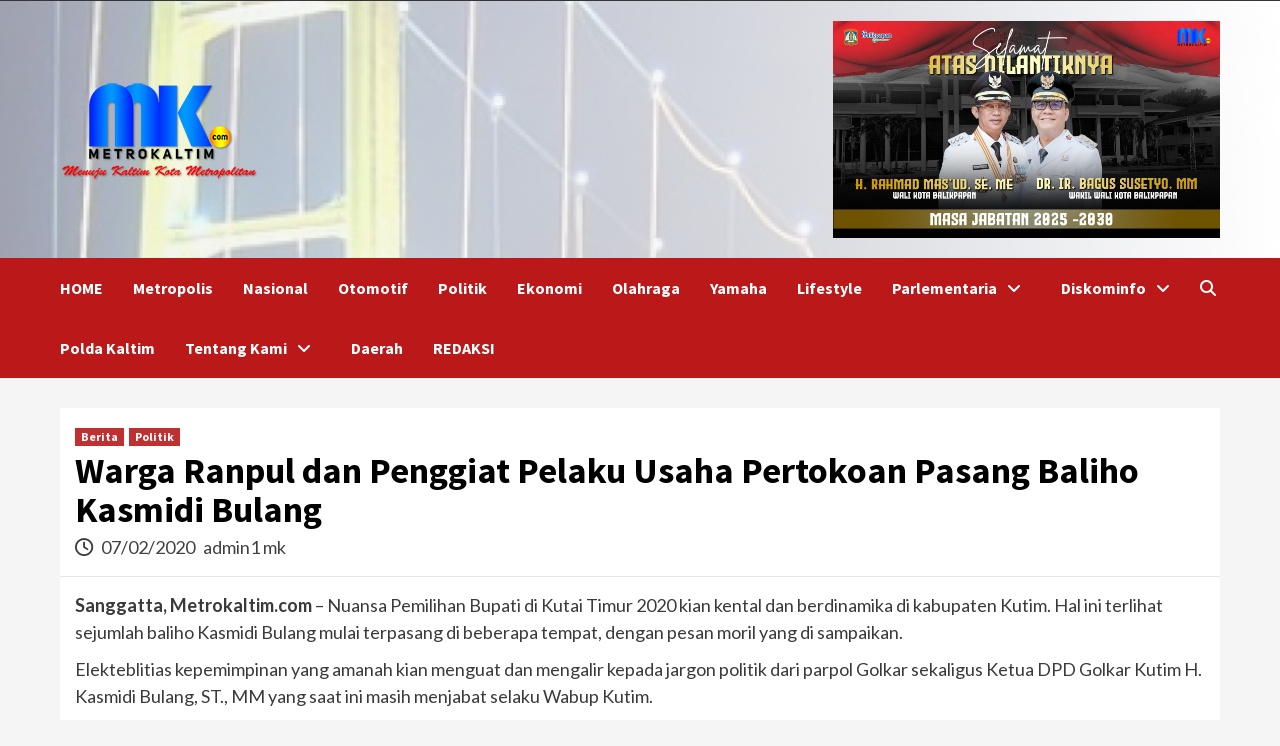

--- FILE ---
content_type: text/html; charset=UTF-8
request_url: https://metrokaltim.com/warga-ranpul-dan-penggiat-pelaku-usaha-pertokoan-pasang-baliho-kasmidi-bulang/
body_size: 14730
content:
<!doctype html>
<html lang="id" xmlns:og="http://opengraphprotocol.org/schema/" xmlns:fb="http://www.facebook.com/2008/fbml">
<head>
    <meta charset="UTF-8">
    <meta name="viewport" content="width=device-width, initial-scale=1">
    <link rel="profile" href="http://gmpg.org/xfn/11">
    <title>Warga Ranpul dan Penggiat Pelaku Usaha Pertokoan Pasang Baliho Kasmidi Bulang</title>
<meta name='robots' content='max-image-preview:large' />
<link rel='dns-prefetch' href='//fonts.googleapis.com' />
<link rel='dns-prefetch' href='//s.w.org' />
<link rel='dns-prefetch' href='//c0.wp.com' />
<link rel="alternate" type="application/rss+xml" title=" &raquo; Feed" href="https://metrokaltim.com/feed/" />
<link rel="alternate" type="application/rss+xml" title=" &raquo; Umpan Komentar" href="https://metrokaltim.com/comments/feed/" />
<link rel="alternate" type="application/rss+xml" title=" &raquo; Warga Ranpul dan Penggiat Pelaku Usaha Pertokoan Pasang Baliho Kasmidi Bulang Umpan Komentar" href="https://metrokaltim.com/warga-ranpul-dan-penggiat-pelaku-usaha-pertokoan-pasang-baliho-kasmidi-bulang/feed/" />
<script type="text/javascript">
window._wpemojiSettings = {"baseUrl":"https:\/\/s.w.org\/images\/core\/emoji\/14.0.0\/72x72\/","ext":".png","svgUrl":"https:\/\/s.w.org\/images\/core\/emoji\/14.0.0\/svg\/","svgExt":".svg","source":{"concatemoji":"https:\/\/metrokaltim.com\/wp-includes\/js\/wp-emoji-release.min.js?ver=6.0.11"}};
/*! This file is auto-generated */
!function(e,a,t){var n,r,o,i=a.createElement("canvas"),p=i.getContext&&i.getContext("2d");function s(e,t){var a=String.fromCharCode,e=(p.clearRect(0,0,i.width,i.height),p.fillText(a.apply(this,e),0,0),i.toDataURL());return p.clearRect(0,0,i.width,i.height),p.fillText(a.apply(this,t),0,0),e===i.toDataURL()}function c(e){var t=a.createElement("script");t.src=e,t.defer=t.type="text/javascript",a.getElementsByTagName("head")[0].appendChild(t)}for(o=Array("flag","emoji"),t.supports={everything:!0,everythingExceptFlag:!0},r=0;r<o.length;r++)t.supports[o[r]]=function(e){if(!p||!p.fillText)return!1;switch(p.textBaseline="top",p.font="600 32px Arial",e){case"flag":return s([127987,65039,8205,9895,65039],[127987,65039,8203,9895,65039])?!1:!s([55356,56826,55356,56819],[55356,56826,8203,55356,56819])&&!s([55356,57332,56128,56423,56128,56418,56128,56421,56128,56430,56128,56423,56128,56447],[55356,57332,8203,56128,56423,8203,56128,56418,8203,56128,56421,8203,56128,56430,8203,56128,56423,8203,56128,56447]);case"emoji":return!s([129777,127995,8205,129778,127999],[129777,127995,8203,129778,127999])}return!1}(o[r]),t.supports.everything=t.supports.everything&&t.supports[o[r]],"flag"!==o[r]&&(t.supports.everythingExceptFlag=t.supports.everythingExceptFlag&&t.supports[o[r]]);t.supports.everythingExceptFlag=t.supports.everythingExceptFlag&&!t.supports.flag,t.DOMReady=!1,t.readyCallback=function(){t.DOMReady=!0},t.supports.everything||(n=function(){t.readyCallback()},a.addEventListener?(a.addEventListener("DOMContentLoaded",n,!1),e.addEventListener("load",n,!1)):(e.attachEvent("onload",n),a.attachEvent("onreadystatechange",function(){"complete"===a.readyState&&t.readyCallback()})),(e=t.source||{}).concatemoji?c(e.concatemoji):e.wpemoji&&e.twemoji&&(c(e.twemoji),c(e.wpemoji)))}(window,document,window._wpemojiSettings);
</script>
<style type="text/css">
img.wp-smiley,
img.emoji {
	display: inline !important;
	border: none !important;
	box-shadow: none !important;
	height: 1em !important;
	width: 1em !important;
	margin: 0 0.07em !important;
	vertical-align: -0.1em !important;
	background: none !important;
	padding: 0 !important;
}
</style>
	<link rel='stylesheet' id='wp-block-library-css'  href='https://c0.wp.com/c/6.0.11/wp-includes/css/dist/block-library/style.min.css' type='text/css' media='all' />
<style id='wp-block-library-inline-css' type='text/css'>
.has-text-align-justify{text-align:justify;}
</style>
<link rel='stylesheet' id='mediaelement-css'  href='https://c0.wp.com/c/6.0.11/wp-includes/js/mediaelement/mediaelementplayer-legacy.min.css' type='text/css' media='all' />
<link rel='stylesheet' id='wp-mediaelement-css'  href='https://c0.wp.com/c/6.0.11/wp-includes/js/mediaelement/wp-mediaelement.min.css' type='text/css' media='all' />
<style id='global-styles-inline-css' type='text/css'>
body{--wp--preset--color--black: #000000;--wp--preset--color--cyan-bluish-gray: #abb8c3;--wp--preset--color--white: #ffffff;--wp--preset--color--pale-pink: #f78da7;--wp--preset--color--vivid-red: #cf2e2e;--wp--preset--color--luminous-vivid-orange: #ff6900;--wp--preset--color--luminous-vivid-amber: #fcb900;--wp--preset--color--light-green-cyan: #7bdcb5;--wp--preset--color--vivid-green-cyan: #00d084;--wp--preset--color--pale-cyan-blue: #8ed1fc;--wp--preset--color--vivid-cyan-blue: #0693e3;--wp--preset--color--vivid-purple: #9b51e0;--wp--preset--gradient--vivid-cyan-blue-to-vivid-purple: linear-gradient(135deg,rgba(6,147,227,1) 0%,rgb(155,81,224) 100%);--wp--preset--gradient--light-green-cyan-to-vivid-green-cyan: linear-gradient(135deg,rgb(122,220,180) 0%,rgb(0,208,130) 100%);--wp--preset--gradient--luminous-vivid-amber-to-luminous-vivid-orange: linear-gradient(135deg,rgba(252,185,0,1) 0%,rgba(255,105,0,1) 100%);--wp--preset--gradient--luminous-vivid-orange-to-vivid-red: linear-gradient(135deg,rgba(255,105,0,1) 0%,rgb(207,46,46) 100%);--wp--preset--gradient--very-light-gray-to-cyan-bluish-gray: linear-gradient(135deg,rgb(238,238,238) 0%,rgb(169,184,195) 100%);--wp--preset--gradient--cool-to-warm-spectrum: linear-gradient(135deg,rgb(74,234,220) 0%,rgb(151,120,209) 20%,rgb(207,42,186) 40%,rgb(238,44,130) 60%,rgb(251,105,98) 80%,rgb(254,248,76) 100%);--wp--preset--gradient--blush-light-purple: linear-gradient(135deg,rgb(255,206,236) 0%,rgb(152,150,240) 100%);--wp--preset--gradient--blush-bordeaux: linear-gradient(135deg,rgb(254,205,165) 0%,rgb(254,45,45) 50%,rgb(107,0,62) 100%);--wp--preset--gradient--luminous-dusk: linear-gradient(135deg,rgb(255,203,112) 0%,rgb(199,81,192) 50%,rgb(65,88,208) 100%);--wp--preset--gradient--pale-ocean: linear-gradient(135deg,rgb(255,245,203) 0%,rgb(182,227,212) 50%,rgb(51,167,181) 100%);--wp--preset--gradient--electric-grass: linear-gradient(135deg,rgb(202,248,128) 0%,rgb(113,206,126) 100%);--wp--preset--gradient--midnight: linear-gradient(135deg,rgb(2,3,129) 0%,rgb(40,116,252) 100%);--wp--preset--duotone--dark-grayscale: url('#wp-duotone-dark-grayscale');--wp--preset--duotone--grayscale: url('#wp-duotone-grayscale');--wp--preset--duotone--purple-yellow: url('#wp-duotone-purple-yellow');--wp--preset--duotone--blue-red: url('#wp-duotone-blue-red');--wp--preset--duotone--midnight: url('#wp-duotone-midnight');--wp--preset--duotone--magenta-yellow: url('#wp-duotone-magenta-yellow');--wp--preset--duotone--purple-green: url('#wp-duotone-purple-green');--wp--preset--duotone--blue-orange: url('#wp-duotone-blue-orange');--wp--preset--font-size--small: 13px;--wp--preset--font-size--medium: 20px;--wp--preset--font-size--large: 36px;--wp--preset--font-size--x-large: 42px;}.has-black-color{color: var(--wp--preset--color--black) !important;}.has-cyan-bluish-gray-color{color: var(--wp--preset--color--cyan-bluish-gray) !important;}.has-white-color{color: var(--wp--preset--color--white) !important;}.has-pale-pink-color{color: var(--wp--preset--color--pale-pink) !important;}.has-vivid-red-color{color: var(--wp--preset--color--vivid-red) !important;}.has-luminous-vivid-orange-color{color: var(--wp--preset--color--luminous-vivid-orange) !important;}.has-luminous-vivid-amber-color{color: var(--wp--preset--color--luminous-vivid-amber) !important;}.has-light-green-cyan-color{color: var(--wp--preset--color--light-green-cyan) !important;}.has-vivid-green-cyan-color{color: var(--wp--preset--color--vivid-green-cyan) !important;}.has-pale-cyan-blue-color{color: var(--wp--preset--color--pale-cyan-blue) !important;}.has-vivid-cyan-blue-color{color: var(--wp--preset--color--vivid-cyan-blue) !important;}.has-vivid-purple-color{color: var(--wp--preset--color--vivid-purple) !important;}.has-black-background-color{background-color: var(--wp--preset--color--black) !important;}.has-cyan-bluish-gray-background-color{background-color: var(--wp--preset--color--cyan-bluish-gray) !important;}.has-white-background-color{background-color: var(--wp--preset--color--white) !important;}.has-pale-pink-background-color{background-color: var(--wp--preset--color--pale-pink) !important;}.has-vivid-red-background-color{background-color: var(--wp--preset--color--vivid-red) !important;}.has-luminous-vivid-orange-background-color{background-color: var(--wp--preset--color--luminous-vivid-orange) !important;}.has-luminous-vivid-amber-background-color{background-color: var(--wp--preset--color--luminous-vivid-amber) !important;}.has-light-green-cyan-background-color{background-color: var(--wp--preset--color--light-green-cyan) !important;}.has-vivid-green-cyan-background-color{background-color: var(--wp--preset--color--vivid-green-cyan) !important;}.has-pale-cyan-blue-background-color{background-color: var(--wp--preset--color--pale-cyan-blue) !important;}.has-vivid-cyan-blue-background-color{background-color: var(--wp--preset--color--vivid-cyan-blue) !important;}.has-vivid-purple-background-color{background-color: var(--wp--preset--color--vivid-purple) !important;}.has-black-border-color{border-color: var(--wp--preset--color--black) !important;}.has-cyan-bluish-gray-border-color{border-color: var(--wp--preset--color--cyan-bluish-gray) !important;}.has-white-border-color{border-color: var(--wp--preset--color--white) !important;}.has-pale-pink-border-color{border-color: var(--wp--preset--color--pale-pink) !important;}.has-vivid-red-border-color{border-color: var(--wp--preset--color--vivid-red) !important;}.has-luminous-vivid-orange-border-color{border-color: var(--wp--preset--color--luminous-vivid-orange) !important;}.has-luminous-vivid-amber-border-color{border-color: var(--wp--preset--color--luminous-vivid-amber) !important;}.has-light-green-cyan-border-color{border-color: var(--wp--preset--color--light-green-cyan) !important;}.has-vivid-green-cyan-border-color{border-color: var(--wp--preset--color--vivid-green-cyan) !important;}.has-pale-cyan-blue-border-color{border-color: var(--wp--preset--color--pale-cyan-blue) !important;}.has-vivid-cyan-blue-border-color{border-color: var(--wp--preset--color--vivid-cyan-blue) !important;}.has-vivid-purple-border-color{border-color: var(--wp--preset--color--vivid-purple) !important;}.has-vivid-cyan-blue-to-vivid-purple-gradient-background{background: var(--wp--preset--gradient--vivid-cyan-blue-to-vivid-purple) !important;}.has-light-green-cyan-to-vivid-green-cyan-gradient-background{background: var(--wp--preset--gradient--light-green-cyan-to-vivid-green-cyan) !important;}.has-luminous-vivid-amber-to-luminous-vivid-orange-gradient-background{background: var(--wp--preset--gradient--luminous-vivid-amber-to-luminous-vivid-orange) !important;}.has-luminous-vivid-orange-to-vivid-red-gradient-background{background: var(--wp--preset--gradient--luminous-vivid-orange-to-vivid-red) !important;}.has-very-light-gray-to-cyan-bluish-gray-gradient-background{background: var(--wp--preset--gradient--very-light-gray-to-cyan-bluish-gray) !important;}.has-cool-to-warm-spectrum-gradient-background{background: var(--wp--preset--gradient--cool-to-warm-spectrum) !important;}.has-blush-light-purple-gradient-background{background: var(--wp--preset--gradient--blush-light-purple) !important;}.has-blush-bordeaux-gradient-background{background: var(--wp--preset--gradient--blush-bordeaux) !important;}.has-luminous-dusk-gradient-background{background: var(--wp--preset--gradient--luminous-dusk) !important;}.has-pale-ocean-gradient-background{background: var(--wp--preset--gradient--pale-ocean) !important;}.has-electric-grass-gradient-background{background: var(--wp--preset--gradient--electric-grass) !important;}.has-midnight-gradient-background{background: var(--wp--preset--gradient--midnight) !important;}.has-small-font-size{font-size: var(--wp--preset--font-size--small) !important;}.has-medium-font-size{font-size: var(--wp--preset--font-size--medium) !important;}.has-large-font-size{font-size: var(--wp--preset--font-size--large) !important;}.has-x-large-font-size{font-size: var(--wp--preset--font-size--x-large) !important;}
</style>
<link rel='stylesheet' id='dppv-style-view-css'  href='https://metrokaltim.com/wp-content/plugins/dp-post-views/stylesheet/style.css?ver=6.0.11' type='text/css' media='all' />
<link rel='stylesheet' id='font-awesome-v6-css'  href='https://metrokaltim.com/wp-content/themes/covernews/assets/font-awesome-v6/css/all.min.css?ver=6.0.11' type='text/css' media='all' />
<link rel='stylesheet' id='bootstrap-css'  href='https://metrokaltim.com/wp-content/themes/covernews/assets/bootstrap/css/bootstrap.min.css?ver=6.0.11' type='text/css' media='all' />
<link rel='stylesheet' id='slick-css'  href='https://metrokaltim.com/wp-content/themes/covernews/assets/slick/css/slick.css?ver=6.0.11' type='text/css' media='all' />
<link rel='stylesheet' id='covernews-google-fonts-css'  href='https://fonts.googleapis.com/css?family=Source%20Sans%20Pro:400,400i,700,700i|Lato:400,300,400italic,900,700&#038;subset=latin,latin-ext' type='text/css' media='all' />
<link rel='stylesheet' id='covernews-style-css'  href='https://metrokaltim.com/wp-content/themes/covernews/style.css?ver=3.4.6' type='text/css' media='all' />
<link rel='stylesheet' id='wps-visitor-style-css'  href='https://metrokaltim.com/wp-content/plugins/wps-visitor-counter/styles/css/default.css?ver=2' type='text/css' media='all' />
<link rel='stylesheet' id='social-logos-css'  href='https://c0.wp.com/p/jetpack/11.7.3/_inc/social-logos/social-logos.min.css' type='text/css' media='all' />
<link rel='stylesheet' id='jetpack_css-css'  href='https://c0.wp.com/p/jetpack/11.7.3/css/jetpack.css' type='text/css' media='all' />
<script type='text/javascript' src='https://c0.wp.com/c/6.0.11/wp-includes/js/jquery/jquery.min.js' id='jquery-core-js'></script>
<script type='text/javascript' src='https://c0.wp.com/c/6.0.11/wp-includes/js/jquery/jquery-migrate.min.js' id='jquery-migrate-js'></script>
<script type='text/javascript' id='wps-js-extra'>
/* <![CDATA[ */
var wpspagevisit = {"ajaxurl":"https:\/\/metrokaltim.com\/wp-admin\/admin-ajax.php","ajax_nonce":"89585e2a97"};
/* ]]> */
</script>
<script type='text/javascript' src='https://metrokaltim.com/wp-content/plugins/wps-visitor-counter/styles/js/custom.js?ver=1' id='wps-js'></script>
<link rel="https://api.w.org/" href="https://metrokaltim.com/wp-json/" /><link rel="alternate" type="application/json" href="https://metrokaltim.com/wp-json/wp/v2/posts/5613" /><link rel="EditURI" type="application/rsd+xml" title="RSD" href="https://metrokaltim.com/xmlrpc.php?rsd" />
<link rel="wlwmanifest" type="application/wlwmanifest+xml" href="https://metrokaltim.com/wp-includes/wlwmanifest.xml" /> 
<meta name="generator" content="WordPress 6.0.11" />
<link rel="canonical" href="https://metrokaltim.com/warga-ranpul-dan-penggiat-pelaku-usaha-pertokoan-pasang-baliho-kasmidi-bulang/" />
<link rel='shortlink' href='https://metrokaltim.com/?p=5613' />
<link rel="alternate" type="application/json+oembed" href="https://metrokaltim.com/wp-json/oembed/1.0/embed?url=https%3A%2F%2Fmetrokaltim.com%2Fwarga-ranpul-dan-penggiat-pelaku-usaha-pertokoan-pasang-baliho-kasmidi-bulang%2F" />
<link rel="alternate" type="text/xml+oembed" href="https://metrokaltim.com/wp-json/oembed/1.0/embed?url=https%3A%2F%2Fmetrokaltim.com%2Fwarga-ranpul-dan-penggiat-pelaku-usaha-pertokoan-pasang-baliho-kasmidi-bulang%2F&#038;format=xml" />
	<style>img#wpstats{display:none}</style>
		<link rel="pingback" href="https://metrokaltim.com/xmlrpc.php"><meta name="description" content="Sanggatta, Metrokaltim.com – Nuansa Pemilihan Bupati di Kutai Timur 2020 kian kental dan berdinamika di kabupaten Kutim. Hal ini terlihat sejumlah baliho Kasmidi Bulang mulai terpasang di beberapa tempat, dengan pesan moril yang di sampaikan. Elekteblitias kepemimpinan yang amanah kian menguat dan mengalir kepada jargon politik dari parpol Golkar sekaligus Ketua DPD Golkar Kutim H.&hellip;" />
        <style type="text/css">
                        body .masthead-banner.data-bg:before {
                background: rgba(0,0,0,0);
            }
                        .site-title a,
            .site-header .site-branding .site-title a:visited,
            .site-header .site-branding .site-title a:hover,
            .site-description {
                color: #000000;
            }

            .site-branding .site-title {
                font-size: 48px;
            }

            @media only screen and (max-width: 640px) {
                .header-layout-3 .site-header .site-branding .site-title,
                .site-branding .site-title {
                    font-size: 60px;

                }
              }   

           @media only screen and (max-width: 375px) {
               .header-layout-3 .site-header .site-branding .site-title,
               .site-branding .site-title {
                        font-size: 50px;

                    }
                }
                
                    @media (min-width: 768px){
            .elementor-default .elementor-section.elementor-section-full_width > .elementor-container,
            .elementor-page .elementor-section.elementor-section-full_width > .elementor-container,
            .elementor-default .elementor-section.elementor-section-boxed > .elementor-container,
            .elementor-page .elementor-section.elementor-section-boxed > .elementor-container {
                max-width: 730px;
            }
        }
        @media (min-width: 992px){
            .elementor-default .elementor-section.elementor-section-full_width > .elementor-container,
            .elementor-page .elementor-section.elementor-section-full_width > .elementor-container,
            .elementor-default .elementor-section.elementor-section-boxed > .elementor-container,
            .elementor-page .elementor-section.elementor-section-boxed > .elementor-container {
                max-width: 950px;
            }
        }
        @media only screen and (min-width: 1401px){
            .elementor-default .elementor-section.elementor-section-full_width > .elementor-container,
            .elementor-page .elementor-section.elementor-section-full_width > .elementor-container,
            .elementor-default .elementor-section.elementor-section-boxed > .elementor-container,
            .elementor-page .elementor-section.elementor-section-boxed > .elementor-container {
                max-width: 1180px;
            }
        }
        @media only screen and (min-width: 1200px) and (max-width: 1400px){
            .elementor-default .elementor-section.elementor-section-full_width > .elementor-container,
            .elementor-page .elementor-section.elementor-section-full_width > .elementor-container,
            .elementor-default .elementor-section.elementor-section-boxed > .elementor-container,
            .elementor-page .elementor-section.elementor-section-boxed > .elementor-container {
                max-width: 1160px;
            }
        }
        @media (min-width: 1680px){            
            .elementor-default .elementor-section.elementor-section-full_width > .elementor-container,
            .elementor-page .elementor-section.elementor-section-full_width > .elementor-container,
            .elementor-default .elementor-section.elementor-section-boxed > .elementor-container,
            .elementor-page .elementor-section.elementor-section-boxed > .elementor-container {
                max-width: 1580px;
            }
        }
        
        .align-content-left .elementor-section-stretched,
        .align-content-right .elementor-section-stretched {
            max-width: 100%;
            left: 0 !important;
        }


        </style>
        
<!-- Jetpack Open Graph Tags -->
<meta property="og:type" content="article" />
<meta property="og:title" content="Warga Ranpul dan Penggiat Pelaku Usaha Pertokoan Pasang Baliho Kasmidi Bulang" />
<meta property="og:url" content="https://metrokaltim.com/warga-ranpul-dan-penggiat-pelaku-usaha-pertokoan-pasang-baliho-kasmidi-bulang/" />
<meta property="og:description" content="Sanggatta, Metrokaltim.com – Nuansa Pemilihan Bupati di Kutai Timur 2020 kian kental dan berdinamika di kabupaten Kutim. Hal ini terlihat sejumlah baliho Kasmidi Bulang mulai terpasang di beberapa …" />
<meta property="article:published_time" content="2020-02-07T11:28:54+00:00" />
<meta property="article:modified_time" content="2020-02-07T11:30:10+00:00" />
<meta property="og:image" content="https://s0.wp.com/i/blank.jpg" />
<meta property="og:image:alt" content="" />
<meta property="og:locale" content="id_ID" />
<meta name="twitter:text:title" content="Warga Ranpul dan Penggiat Pelaku Usaha Pertokoan Pasang Baliho Kasmidi Bulang" />
<meta name="twitter:card" content="summary" />

<!-- End Jetpack Open Graph Tags -->
</head>

<body class="post-template-default single single-post postid-5613 single-format-standard wp-custom-logo wp-embed-responsive default-content-layout scrollup-sticky-header aft-sticky-header aft-sticky-sidebar default single-content-mode-default header-image-default full-width-content elementor-default elementor-kit-8976">
<svg xmlns="http://www.w3.org/2000/svg" viewBox="0 0 0 0" width="0" height="0" focusable="false" role="none" style="visibility: hidden; position: absolute; left: -9999px; overflow: hidden;" ><defs><filter id="wp-duotone-dark-grayscale"><feColorMatrix color-interpolation-filters="sRGB" type="matrix" values=" .299 .587 .114 0 0 .299 .587 .114 0 0 .299 .587 .114 0 0 .299 .587 .114 0 0 " /><feComponentTransfer color-interpolation-filters="sRGB" ><feFuncR type="table" tableValues="0 0.49803921568627" /><feFuncG type="table" tableValues="0 0.49803921568627" /><feFuncB type="table" tableValues="0 0.49803921568627" /><feFuncA type="table" tableValues="1 1" /></feComponentTransfer><feComposite in2="SourceGraphic" operator="in" /></filter></defs></svg><svg xmlns="http://www.w3.org/2000/svg" viewBox="0 0 0 0" width="0" height="0" focusable="false" role="none" style="visibility: hidden; position: absolute; left: -9999px; overflow: hidden;" ><defs><filter id="wp-duotone-grayscale"><feColorMatrix color-interpolation-filters="sRGB" type="matrix" values=" .299 .587 .114 0 0 .299 .587 .114 0 0 .299 .587 .114 0 0 .299 .587 .114 0 0 " /><feComponentTransfer color-interpolation-filters="sRGB" ><feFuncR type="table" tableValues="0 1" /><feFuncG type="table" tableValues="0 1" /><feFuncB type="table" tableValues="0 1" /><feFuncA type="table" tableValues="1 1" /></feComponentTransfer><feComposite in2="SourceGraphic" operator="in" /></filter></defs></svg><svg xmlns="http://www.w3.org/2000/svg" viewBox="0 0 0 0" width="0" height="0" focusable="false" role="none" style="visibility: hidden; position: absolute; left: -9999px; overflow: hidden;" ><defs><filter id="wp-duotone-purple-yellow"><feColorMatrix color-interpolation-filters="sRGB" type="matrix" values=" .299 .587 .114 0 0 .299 .587 .114 0 0 .299 .587 .114 0 0 .299 .587 .114 0 0 " /><feComponentTransfer color-interpolation-filters="sRGB" ><feFuncR type="table" tableValues="0.54901960784314 0.98823529411765" /><feFuncG type="table" tableValues="0 1" /><feFuncB type="table" tableValues="0.71764705882353 0.25490196078431" /><feFuncA type="table" tableValues="1 1" /></feComponentTransfer><feComposite in2="SourceGraphic" operator="in" /></filter></defs></svg><svg xmlns="http://www.w3.org/2000/svg" viewBox="0 0 0 0" width="0" height="0" focusable="false" role="none" style="visibility: hidden; position: absolute; left: -9999px; overflow: hidden;" ><defs><filter id="wp-duotone-blue-red"><feColorMatrix color-interpolation-filters="sRGB" type="matrix" values=" .299 .587 .114 0 0 .299 .587 .114 0 0 .299 .587 .114 0 0 .299 .587 .114 0 0 " /><feComponentTransfer color-interpolation-filters="sRGB" ><feFuncR type="table" tableValues="0 1" /><feFuncG type="table" tableValues="0 0.27843137254902" /><feFuncB type="table" tableValues="0.5921568627451 0.27843137254902" /><feFuncA type="table" tableValues="1 1" /></feComponentTransfer><feComposite in2="SourceGraphic" operator="in" /></filter></defs></svg><svg xmlns="http://www.w3.org/2000/svg" viewBox="0 0 0 0" width="0" height="0" focusable="false" role="none" style="visibility: hidden; position: absolute; left: -9999px; overflow: hidden;" ><defs><filter id="wp-duotone-midnight"><feColorMatrix color-interpolation-filters="sRGB" type="matrix" values=" .299 .587 .114 0 0 .299 .587 .114 0 0 .299 .587 .114 0 0 .299 .587 .114 0 0 " /><feComponentTransfer color-interpolation-filters="sRGB" ><feFuncR type="table" tableValues="0 0" /><feFuncG type="table" tableValues="0 0.64705882352941" /><feFuncB type="table" tableValues="0 1" /><feFuncA type="table" tableValues="1 1" /></feComponentTransfer><feComposite in2="SourceGraphic" operator="in" /></filter></defs></svg><svg xmlns="http://www.w3.org/2000/svg" viewBox="0 0 0 0" width="0" height="0" focusable="false" role="none" style="visibility: hidden; position: absolute; left: -9999px; overflow: hidden;" ><defs><filter id="wp-duotone-magenta-yellow"><feColorMatrix color-interpolation-filters="sRGB" type="matrix" values=" .299 .587 .114 0 0 .299 .587 .114 0 0 .299 .587 .114 0 0 .299 .587 .114 0 0 " /><feComponentTransfer color-interpolation-filters="sRGB" ><feFuncR type="table" tableValues="0.78039215686275 1" /><feFuncG type="table" tableValues="0 0.94901960784314" /><feFuncB type="table" tableValues="0.35294117647059 0.47058823529412" /><feFuncA type="table" tableValues="1 1" /></feComponentTransfer><feComposite in2="SourceGraphic" operator="in" /></filter></defs></svg><svg xmlns="http://www.w3.org/2000/svg" viewBox="0 0 0 0" width="0" height="0" focusable="false" role="none" style="visibility: hidden; position: absolute; left: -9999px; overflow: hidden;" ><defs><filter id="wp-duotone-purple-green"><feColorMatrix color-interpolation-filters="sRGB" type="matrix" values=" .299 .587 .114 0 0 .299 .587 .114 0 0 .299 .587 .114 0 0 .299 .587 .114 0 0 " /><feComponentTransfer color-interpolation-filters="sRGB" ><feFuncR type="table" tableValues="0.65098039215686 0.40392156862745" /><feFuncG type="table" tableValues="0 1" /><feFuncB type="table" tableValues="0.44705882352941 0.4" /><feFuncA type="table" tableValues="1 1" /></feComponentTransfer><feComposite in2="SourceGraphic" operator="in" /></filter></defs></svg><svg xmlns="http://www.w3.org/2000/svg" viewBox="0 0 0 0" width="0" height="0" focusable="false" role="none" style="visibility: hidden; position: absolute; left: -9999px; overflow: hidden;" ><defs><filter id="wp-duotone-blue-orange"><feColorMatrix color-interpolation-filters="sRGB" type="matrix" values=" .299 .587 .114 0 0 .299 .587 .114 0 0 .299 .587 .114 0 0 .299 .587 .114 0 0 " /><feComponentTransfer color-interpolation-filters="sRGB" ><feFuncR type="table" tableValues="0.098039215686275 1" /><feFuncG type="table" tableValues="0 0.66274509803922" /><feFuncB type="table" tableValues="0.84705882352941 0.41960784313725" /><feFuncA type="table" tableValues="1 1" /></feComponentTransfer><feComposite in2="SourceGraphic" operator="in" /></filter></defs></svg>
    <div id="af-preloader">
        <div id="loader-wrapper">
            <div id="loader"></div>
        </div>
    </div>

<div id="page" class="site">
    <a class="skip-link screen-reader-text" href="#content">Skip to content</a>

<div class="header-layout-1">
            <div class="top-masthead">

            <div class="container">
                <div class="row">
                                            <div class="col-xs-12 col-sm-12 col-md-8 device-center">
                            
                                                    </div>
                                                        </div>
            </div>
        </div> <!--    Topbar Ends-->
        <header id="masthead" class="site-header">
                <div class="masthead-banner data-bg" data-background="https://metrokaltim.com/wp-content/uploads/2022/10/cropped-bg_header.png">
            <div class="container">
                <div class="row">
                    <div class="col-md-8">
                        <div class="site-branding">
                            <a href="https://metrokaltim.com/" class="custom-logo-link" rel="home"><img width="200" height="113" src="https://metrokaltim.com/wp-content/uploads/2021/02/cropped-logo-web-2-1.png" class="custom-logo" alt="" data-attachment-id="14225" data-permalink="https://metrokaltim.com/cropped-logo-web-2-1-png/" data-orig-file="https://metrokaltim.com/wp-content/uploads/2021/02/cropped-logo-web-2-1.png" data-orig-size="200,113" data-comments-opened="1" data-image-meta="{&quot;aperture&quot;:&quot;0&quot;,&quot;credit&quot;:&quot;&quot;,&quot;camera&quot;:&quot;&quot;,&quot;caption&quot;:&quot;&quot;,&quot;created_timestamp&quot;:&quot;0&quot;,&quot;copyright&quot;:&quot;&quot;,&quot;focal_length&quot;:&quot;0&quot;,&quot;iso&quot;:&quot;0&quot;,&quot;shutter_speed&quot;:&quot;0&quot;,&quot;title&quot;:&quot;&quot;,&quot;orientation&quot;:&quot;0&quot;}" data-image-title="cropped-logo-web-2-1.png" data-image-description="&lt;p&gt;https://metrokaltim.com/wp-content/uploads/2021/02/cropped-logo-web-2-1.png&lt;/p&gt;
" data-image-caption="" data-medium-file="https://metrokaltim.com/wp-content/uploads/2021/02/cropped-logo-web-2-1.png" data-large-file="https://metrokaltim.com/wp-content/uploads/2021/02/cropped-logo-web-2-1.png" /></a>                                <p class="site-title font-family-1">
                                    <a href="https://metrokaltim.com/" rel="home"></a>
                                </p>
                            
                                                    </div>
                    </div>
                    <div class="col-md-4">
                                    <div class="banner-promotions-wrapper">
                                    <div class="promotion-section">
                        <a href="" target="_blank">
                            <img width="1920" height="1080" src="https://metrokaltim.com/wp-content/uploads/2025/02/cropped-adv-metro.jpg" class="attachment-full size-full" alt="" srcset="https://metrokaltim.com/wp-content/uploads/2025/02/cropped-adv-metro.jpg 1920w, https://metrokaltim.com/wp-content/uploads/2025/02/cropped-adv-metro-300x169.jpg 300w, https://metrokaltim.com/wp-content/uploads/2025/02/cropped-adv-metro-1024x576.jpg 1024w, https://metrokaltim.com/wp-content/uploads/2025/02/cropped-adv-metro-768x432.jpg 768w, https://metrokaltim.com/wp-content/uploads/2025/02/cropped-adv-metro-1536x864.jpg 1536w" sizes="(max-width: 1920px) 100vw, 1920px" data-attachment-id="40446" data-permalink="https://metrokaltim.com/cropped-adv-metro-jpg/" data-orig-file="https://metrokaltim.com/wp-content/uploads/2025/02/cropped-adv-metro.jpg" data-orig-size="1920,1080" data-comments-opened="1" data-image-meta="{&quot;aperture&quot;:&quot;0&quot;,&quot;credit&quot;:&quot;&quot;,&quot;camera&quot;:&quot;&quot;,&quot;caption&quot;:&quot;&quot;,&quot;created_timestamp&quot;:&quot;0&quot;,&quot;copyright&quot;:&quot;&quot;,&quot;focal_length&quot;:&quot;0&quot;,&quot;iso&quot;:&quot;0&quot;,&quot;shutter_speed&quot;:&quot;0&quot;,&quot;title&quot;:&quot;&quot;,&quot;orientation&quot;:&quot;0&quot;}" data-image-title="cropped-adv-metro.jpg" data-image-description="&lt;p&gt;https://metrokaltim.com/wp-content/uploads/2025/02/cropped-adv-metro.jpg&lt;/p&gt;
" data-image-caption="" data-medium-file="https://metrokaltim.com/wp-content/uploads/2025/02/cropped-adv-metro-300x169.jpg" data-large-file="https://metrokaltim.com/wp-content/uploads/2025/02/cropped-adv-metro-1024x576.jpg" />                        </a>
                    </div>
                                
            </div>
            <!-- Trending line END -->
                                </div>
                </div>
            </div>
        </div>
        <nav id="site-navigation" class="main-navigation">
            <div class="container">
                <div class="row">
                    <div class="kol-12">
                        <div class="navigation-container">

                            <div class="main-navigation-container-items-wrapper">

                                <span class="toggle-menu" aria-controls="primary-menu" aria-expanded="false">
                                    <a href="javascript:void(0)" class="aft-void-menu">
                                        <span class="screen-reader-text">Primary Menu</span>
                                        <i class="ham"></i>
                                    </a>
                                </span>
                                <span class="af-mobile-site-title-wrap">
                                    <a href="https://metrokaltim.com/" class="custom-logo-link" rel="home"><img width="200" height="113" src="https://metrokaltim.com/wp-content/uploads/2021/02/cropped-logo-web-2-1.png" class="custom-logo" alt="" data-attachment-id="14225" data-permalink="https://metrokaltim.com/cropped-logo-web-2-1-png/" data-orig-file="https://metrokaltim.com/wp-content/uploads/2021/02/cropped-logo-web-2-1.png" data-orig-size="200,113" data-comments-opened="1" data-image-meta="{&quot;aperture&quot;:&quot;0&quot;,&quot;credit&quot;:&quot;&quot;,&quot;camera&quot;:&quot;&quot;,&quot;caption&quot;:&quot;&quot;,&quot;created_timestamp&quot;:&quot;0&quot;,&quot;copyright&quot;:&quot;&quot;,&quot;focal_length&quot;:&quot;0&quot;,&quot;iso&quot;:&quot;0&quot;,&quot;shutter_speed&quot;:&quot;0&quot;,&quot;title&quot;:&quot;&quot;,&quot;orientation&quot;:&quot;0&quot;}" data-image-title="cropped-logo-web-2-1.png" data-image-description="&lt;p&gt;https://metrokaltim.com/wp-content/uploads/2021/02/cropped-logo-web-2-1.png&lt;/p&gt;
" data-image-caption="" data-medium-file="https://metrokaltim.com/wp-content/uploads/2021/02/cropped-logo-web-2-1.png" data-large-file="https://metrokaltim.com/wp-content/uploads/2021/02/cropped-logo-web-2-1.png" /></a>                                    <p class="site-title font-family-1">
                                        <a href="https://metrokaltim.com/" rel="home"></a>
                                    </p>
                                </span>
                                <div class="menu main-menu"><ul id="primary-menu" class="menu"><li id="menu-item-8889" class="menu-item menu-item-type-custom menu-item-object-custom menu-item-home menu-item-8889"><a href="http://metrokaltim.com">HOME</a></li>
<li id="menu-item-384" class="menu-item menu-item-type-taxonomy menu-item-object-category menu-item-384"><a href="https://metrokaltim.com/category/metropolis/">Metropolis</a></li>
<li id="menu-item-379" class="menu-item menu-item-type-taxonomy menu-item-object-category menu-item-379"><a href="https://metrokaltim.com/category/nasional/">Nasional</a></li>
<li id="menu-item-14594" class="menu-item menu-item-type-taxonomy menu-item-object-category menu-item-14594"><a href="https://metrokaltim.com/category/otomotif/">Otomotif</a></li>
<li id="menu-item-380" class="menu-item menu-item-type-taxonomy menu-item-object-category current-post-ancestor current-menu-parent current-post-parent menu-item-380"><a href="https://metrokaltim.com/category/politik/">Politik</a></li>
<li id="menu-item-265" class="menu-item menu-item-type-taxonomy menu-item-object-category menu-item-265"><a href="https://metrokaltim.com/category/ekonomi/">Ekonomi</a></li>
<li id="menu-item-269" class="menu-item menu-item-type-taxonomy menu-item-object-category menu-item-269"><a href="https://metrokaltim.com/category/olahraga/">Olahraga</a></li>
<li id="menu-item-14591" class="menu-item menu-item-type-taxonomy menu-item-object-category menu-item-14591"><a href="https://metrokaltim.com/category/yamaha-balikpapan/">Yamaha</a></li>
<li id="menu-item-268" class="menu-item menu-item-type-taxonomy menu-item-object-category menu-item-268"><a href="https://metrokaltim.com/category/lifestyle/">Lifestyle</a></li>
<li id="menu-item-11702" class="menu-item menu-item-type-custom menu-item-object-custom menu-item-has-children menu-item-11702"><a href="#">Parlementaria</a>
<ul class="sub-menu">
	<li id="menu-item-13167" class="menu-item menu-item-type-taxonomy menu-item-object-category menu-item-13167"><a href="https://metrokaltim.com/category/dprd-kaltim/">DPRD Kaltim</a></li>
	<li id="menu-item-25951" class="menu-item menu-item-type-taxonomy menu-item-object-category menu-item-25951"><a href="https://metrokaltim.com/category/kpu-balikpapan/">KPU Balikpapan</a></li>
	<li id="menu-item-24766" class="menu-item menu-item-type-post_type menu-item-object-page menu-item-24766"><a href="https://metrokaltim.com/dprd-balikpapan-2/">DPRD Balikpapan</a></li>
	<li id="menu-item-24751" class="menu-item menu-item-type-post_type menu-item-object-page menu-item-24751"><a href="https://metrokaltim.com/dprd-samarinda/">DPRD Samarinda</a></li>
	<li id="menu-item-13168" class="menu-item menu-item-type-taxonomy menu-item-object-category menu-item-13168"><a href="https://metrokaltim.com/category/dprd-paser/">DPRD Paser</a></li>
	<li id="menu-item-13166" class="menu-item menu-item-type-taxonomy menu-item-object-category menu-item-13166"><a href="https://metrokaltim.com/category/dprd-ppu/">DPRD PPU</a></li>
</ul>
</li>
<li id="menu-item-14590" class="menu-item menu-item-type-custom menu-item-object-custom menu-item-has-children menu-item-14590"><a href="#">Diskominfo</a>
<ul class="sub-menu">
	<li id="menu-item-14587" class="menu-item menu-item-type-taxonomy menu-item-object-category menu-item-14587"><a href="https://metrokaltim.com/category/pemkot-samarinda/">Pemkot Samarinda</a></li>
	<li id="menu-item-25950" class="menu-item menu-item-type-taxonomy menu-item-object-category menu-item-25950"><a href="https://metrokaltim.com/category/kota-balikpapan/">Kota Balikpapan</a></li>
	<li id="menu-item-30675" class="menu-item menu-item-type-taxonomy menu-item-object-category menu-item-30675"><a href="https://metrokaltim.com/category/kukar/">Kukar</a></li>
</ul>
</li>
<li id="menu-item-20822" class="menu-item menu-item-type-taxonomy menu-item-object-category menu-item-20822"><a href="https://metrokaltim.com/category/polda-kaltim/">Polda Kaltim</a></li>
<li id="menu-item-24655" class="menu-item menu-item-type-post_type menu-item-object-page menu-item-home menu-item-has-children menu-item-24655"><a href="https://metrokaltim.com/tentang/">Tentang Kami</a>
<ul class="sub-menu">
	<li id="menu-item-24653" class="menu-item menu-item-type-post_type menu-item-object-page menu-item-24653"><a href="https://metrokaltim.com/pedoman-pemberitaan-media-siber/">PEDOMAN PEMBERITAAN MEDIA SIBER</a></li>
	<li id="menu-item-24654" class="menu-item menu-item-type-post_type menu-item-object-page menu-item-24654"><a href="https://metrokaltim.com/redaksi/">REDAKSI</a></li>
</ul>
</li>
<li id="menu-item-42893" class="menu-item menu-item-type-taxonomy menu-item-object-category menu-item-42893"><a href="https://metrokaltim.com/category/daerah/">Daerah</a></li>
<li id="menu-item-43766" class="menu-item menu-item-type-post_type menu-item-object-page menu-item-43766"><a href="https://metrokaltim.com/redaksi/">REDAKSI</a></li>
</ul></div>                            </div>
                            <div class="cart-search">

                                <div class="af-search-wrap">
                                    <div class="search-overlay">
                                        <a href="#" title="Search" class="search-icon">
                                            <i class="fa fa-search"></i>
                                        </a>
                                        <div class="af-search-form">
                                            <form role="search" method="get" class="search-form" action="https://metrokaltim.com/">
				<label>
					<span class="screen-reader-text">Cari untuk:</span>
					<input type="search" class="search-field" placeholder="Cari &hellip;" value="" name="s" />
				</label>
				<input type="submit" class="search-submit" value="Cari" />
			</form>                                        </div>
                                    </div>
                                </div>
                            </div>


                        </div>
                    </div>
                </div>
            </div>
        </nav>
    </header>
</div>

    <div id="content" class="container">
        <div class="section-block-upper row">
                <div id="primary" class="content-area">
                    <main id="main" class="site-main">
												<article id="post-5613" class="af-single-article post-5613 post type-post status-publish format-standard hentry category-berita category-politik">
                                <div class="entry-content-wrap">
									<header class="entry-header">

    <div class="header-details-wrapper">
        <div class="entry-header-details">
                            <div class="figure-categories figure-categories-bg">
                                        <ul class="cat-links"><li class="meta-category">
                             <a class="covernews-categories category-color-1" href="https://metrokaltim.com/category/berita/" alt="View all posts in Berita"> 
                                 Berita
                             </a>
                        </li><li class="meta-category">
                             <a class="covernews-categories category-color-1" href="https://metrokaltim.com/category/politik/" alt="View all posts in Politik"> 
                                 Politik
                             </a>
                        </li></ul>                </div>
                        <h1 class="entry-title">Warga Ranpul dan Penggiat Pelaku Usaha Pertokoan Pasang Baliho Kasmidi Bulang</h1>
            
                
        <span class="author-links">
                            <span class="item-metadata posts-date">
                <i class="far fa-clock"></i>
                <a href="https://metrokaltim.com/2020/02/"> 
                    07/02/2020                    </a>
            </span>
                        
                <span class="item-metadata posts-author">
                                <a href="https://metrokaltim.com/author/admin1-mk/">
                    admin1 mk                </a>
               </span>
                    </span>
                        

                    </div>
    </div>

        <div class="aft-post-thumbnail-wrapper">    
            </div>
    </header><!-- .entry-header -->									

    <div class="entry-content">
        
<p><strong>Sanggatta, Metrokaltim.com</strong>  – Nuansa Pemilihan Bupati di Kutai Timur 2020 kian kental dan berdinamika di kabupaten Kutim. Hal ini terlihat sejumlah baliho Kasmidi Bulang mulai terpasang di beberapa tempat, dengan pesan moril yang di sampaikan.</p>



<p>Elekteblitias kepemimpinan yang amanah kian menguat dan mengalir kepada jargon politik dari parpol Golkar sekaligus Ketua DPD Golkar Kutim H. Kasmidi Bulang, ST., MM yang saat ini masih menjabat selaku Wabup Kutim.</p>



<p>Anggota DPRD Kutim Hasnah ditemani suami tercinta Tata pada Jumat (07/02) di dampingi tim pemenagan KB, dalam hal ini Ketua PTK Kecamatan Sangatta Utara DPD Partai Golkar Kutim Firman, ST turun ke kecamatan Rantau Pulung (Ranpul) mendistribusikan kembali alat peraga kampanye (algaka) berupa ratusan baliho telah tersebar dan terpasang di rumah-rumah warga.</p>



<p>“Baliho pak Kasmidi Bulang dapat kami bagikan hal ini karena keinginan warga Ranpul juga yang meminta baliho segera di bagikan dan mereka dengan kesadaran sendiri memasang di rumahnya,” tegas Hasnah.</p>



<figure class="wp-block-image size-large"><img src="http://metrokaltim.com/wp-content/uploads/2020/02/IMG-20200207-WA0221.jpg" alt="" class="wp-image-5616"/></figure>



<p>Hasnah menjelaskan artinya dukungan kepada Kasmidi Bulang pada masa Pilbup Kutim 2020 ini terbilang masih menguat. Begitu juga halnya di pertegas oleh Ketua KB Setia H Arsuni mendapatkan banyak request akan kebutuhan spanduk KB.<br>
“Kemarin tim KB setia sudah membagikan diberbagai pusat ekonomi jantungnya Kota Sangatta – Kutim seperti ruko dan owner ruko maupun tempat usaha, mereka yang berinisiatif kepada kami terkait permintaan algka tersebut. Yah kami sangat bersyukur sekali artinya pak Kasmidi tetap di hati masyarakat “Insya Allah” untuk melanjutkan masa priode kepemimpinan di massa Pilbup,” terang Arsuni.</p>



<p>Baliho KB turut disisipkan pesan moril yaitu slogan Jumat Berbagai yang merupakan program rutin aksi sosial yang rutin dilakukan oleh segenap tim relawan KB Setia, pungkas Arsuni.</p>



<p>(rina/idris)</p>
 <img src='https://metrokaltim.com/wp-content/plugins/dp-post-views/images/eyes.png' class='dppv_eyes' width='100' height='100'> 438<div class="sharedaddy sd-sharing-enabled"><div class="robots-nocontent sd-block sd-social sd-social-icon sd-sharing"><h3 class="sd-title">Bagikan ini:</h3><div class="sd-content"><ul><li class="share-twitter"><a rel="nofollow noopener noreferrer" data-shared="sharing-twitter-5613" class="share-twitter sd-button share-icon no-text" href="https://metrokaltim.com/warga-ranpul-dan-penggiat-pelaku-usaha-pertokoan-pasang-baliho-kasmidi-bulang/?share=twitter" target="_blank" title="Klik untuk berbagi pada Twitter" ><span></span><span class="sharing-screen-reader-text">Klik untuk berbagi pada Twitter(Membuka di jendela yang baru)</span></a></li><li class="share-facebook"><a rel="nofollow noopener noreferrer" data-shared="sharing-facebook-5613" class="share-facebook sd-button share-icon no-text" href="https://metrokaltim.com/warga-ranpul-dan-penggiat-pelaku-usaha-pertokoan-pasang-baliho-kasmidi-bulang/?share=facebook" target="_blank" title="Klik untuk membagikan di Facebook" ><span></span><span class="sharing-screen-reader-text">Klik untuk membagikan di Facebook(Membuka di jendela yang baru)</span></a></li><li class="share-jetpack-whatsapp"><a rel="nofollow noopener noreferrer" data-shared="" class="share-jetpack-whatsapp sd-button share-icon no-text" href="https://metrokaltim.com/warga-ranpul-dan-penggiat-pelaku-usaha-pertokoan-pasang-baliho-kasmidi-bulang/?share=jetpack-whatsapp" target="_blank" title="Klik untuk berbagi di WhatsApp" ><span></span><span class="sharing-screen-reader-text">Klik untuk berbagi di WhatsApp(Membuka di jendela yang baru)</span></a></li><li class="share-telegram"><a rel="nofollow noopener noreferrer" data-shared="" class="share-telegram sd-button share-icon no-text" href="https://metrokaltim.com/warga-ranpul-dan-penggiat-pelaku-usaha-pertokoan-pasang-baliho-kasmidi-bulang/?share=telegram" target="_blank" title="Klik untuk berbagi di Telegram" ><span></span><span class="sharing-screen-reader-text">Klik untuk berbagi di Telegram(Membuka di jendela yang baru)</span></a></li><li class="share-end"></li></ul></div></div></div>                    <div class="post-item-metadata entry-meta">
                            </div>
                
	<nav class="navigation post-navigation" aria-label="Continue Reading">
		<h2 class="screen-reader-text">Continue Reading</h2>
		<div class="nav-links"><div class="nav-previous"><a href="https://metrokaltim.com/kpu-balikpapan-kumpulkan-camat-lurah-babinsa-dan-bhabinkamtibmas-ada-apa/" rel="prev"><span class="em-post-navigation">Previous</span> KPU Balikpapan Kumpulkan Camat, Lurah, Babinsa dan Bhabinkamtibmas, ada apa??</a></div><div class="nav-next"><a href="https://metrokaltim.com/momen-hut-kota-balikpapan-pertamina-teken-mou-csr-dengan-pemkot-balikpapan/" rel="next"><span class="em-post-navigation">Next</span> Momen HUT Kota Balikpapan, Pertamina Teken MOU CSR Dengan Pemkot Balikpapan</a></div></div>
	</nav>            </div><!-- .entry-content -->


									
                                </div>
                                
<div class="promotionspace enable-promotionspace">

    <div class="em-reated-posts  col-ten">
<div class="row">
                            <h3 class="related-title">                    
                    Berita Lainnya                </h3>
                    <div class="row">
                                    <div class="col-sm-4 latest-posts-grid" data-mh="latest-posts-grid">
                        <div class="spotlight-post">
                            <figure class="categorised-article inside-img">
                                <div class="categorised-article-wrapper">
                                    <div class="data-bg-hover data-bg-categorised read-bg-img">
                                        <a href="https://metrokaltim.com/kapolri-beri-apresiasi-ke-atlet-polri-dan-non-polisi-yang-berprestasi-di-sea-games-2025/">
                                            <img width="300" height="241" src="https://metrokaltim.com/wp-content/uploads/2026/01/86439c35-5353-4067-9ee4-647074ea9a3c-300x241.jpg" class="attachment-medium size-medium wp-post-image" alt="" loading="lazy" srcset="https://metrokaltim.com/wp-content/uploads/2026/01/86439c35-5353-4067-9ee4-647074ea9a3c-300x241.jpg 300w, https://metrokaltim.com/wp-content/uploads/2026/01/86439c35-5353-4067-9ee4-647074ea9a3c-1024x823.jpg 1024w, https://metrokaltim.com/wp-content/uploads/2026/01/86439c35-5353-4067-9ee4-647074ea9a3c-768x617.jpg 768w, https://metrokaltim.com/wp-content/uploads/2026/01/86439c35-5353-4067-9ee4-647074ea9a3c.jpg 1040w" sizes="(max-width: 300px) 100vw, 300px" data-attachment-id="44448" data-permalink="https://metrokaltim.com/kapolri-beri-apresiasi-ke-atlet-polri-dan-non-polisi-yang-berprestasi-di-sea-games-2025/86439c35-5353-4067-9ee4-647074ea9a3c/" data-orig-file="https://metrokaltim.com/wp-content/uploads/2026/01/86439c35-5353-4067-9ee4-647074ea9a3c.jpg" data-orig-size="1040,836" data-comments-opened="1" data-image-meta="{&quot;aperture&quot;:&quot;0&quot;,&quot;credit&quot;:&quot;&quot;,&quot;camera&quot;:&quot;&quot;,&quot;caption&quot;:&quot;&quot;,&quot;created_timestamp&quot;:&quot;0&quot;,&quot;copyright&quot;:&quot;&quot;,&quot;focal_length&quot;:&quot;0&quot;,&quot;iso&quot;:&quot;0&quot;,&quot;shutter_speed&quot;:&quot;0&quot;,&quot;title&quot;:&quot;&quot;,&quot;orientation&quot;:&quot;0&quot;}" data-image-title="86439c35-5353-4067-9ee4-647074ea9a3c" data-image-description="" data-image-caption="" data-medium-file="https://metrokaltim.com/wp-content/uploads/2026/01/86439c35-5353-4067-9ee4-647074ea9a3c-300x241.jpg" data-large-file="https://metrokaltim.com/wp-content/uploads/2026/01/86439c35-5353-4067-9ee4-647074ea9a3c-1024x823.jpg" />                                        </a>
                                    </div>
                                </div>
                                                                <div class="figure-categories figure-categories-bg">

                                    <ul class="cat-links"><li class="meta-category">
                             <a class="covernews-categories category-color-1" href="https://metrokaltim.com/category/berita/" alt="View all posts in Berita"> 
                                 Berita
                             </a>
                        </li><li class="meta-category">
                             <a class="covernews-categories category-color-1" href="https://metrokaltim.com/category/olahraga/" alt="View all posts in Olahraga"> 
                                 Olahraga
                             </a>
                        </li><li class="meta-category">
                             <a class="covernews-categories category-color-1" href="https://metrokaltim.com/category/polda-kaltim/" alt="View all posts in POLDA KALTIM"> 
                                 POLDA KALTIM
                             </a>
                        </li></ul>                                </div>
                            </figure>

                            <figcaption>

                                <h3 class="article-title article-title-1">
                                    <a href="https://metrokaltim.com/kapolri-beri-apresiasi-ke-atlet-polri-dan-non-polisi-yang-berprestasi-di-sea-games-2025/">
                                        Kapolri Beri Apresiasi ke Atlet Polri dan Non-Polisi yang Berprestasi di Sea Games 2025                                    </a>
                                </h3>
                                <div class="grid-item-metadata">
                                    
        <span class="author-links">
                            <span class="item-metadata posts-date">
                <i class="far fa-clock"></i>
                <a href="https://metrokaltim.com/2026/01/"> 
                    16/01/2026                    </a>
            </span>
                        
                <span class="item-metadata posts-author">
                                <a href="https://metrokaltim.com/author/admin1-mk/">
                    admin1 mk                </a>
               </span>
                    </span>
                                        </div>
                            </figcaption>
                        </div>
                    </div>
                                    <div class="col-sm-4 latest-posts-grid" data-mh="latest-posts-grid">
                        <div class="spotlight-post">
                            <figure class="categorised-article inside-img">
                                <div class="categorised-article-wrapper">
                                    <div class="data-bg-hover data-bg-categorised read-bg-img">
                                        <a href="https://metrokaltim.com/tim-gabungan-tertibkan-aktivitas-jual-beli-di-jembatan-manggar-balikpapan-timur/">
                                            <img width="300" height="225" src="https://metrokaltim.com/wp-content/uploads/2026/01/9848de4a-0c28-4143-8657-f1b9f93a545d-300x225.jpg" class="attachment-medium size-medium wp-post-image" alt="" loading="lazy" srcset="https://metrokaltim.com/wp-content/uploads/2026/01/9848de4a-0c28-4143-8657-f1b9f93a545d-300x225.jpg 300w, https://metrokaltim.com/wp-content/uploads/2026/01/9848de4a-0c28-4143-8657-f1b9f93a545d-1024x769.jpg 1024w, https://metrokaltim.com/wp-content/uploads/2026/01/9848de4a-0c28-4143-8657-f1b9f93a545d-768x577.jpg 768w, https://metrokaltim.com/wp-content/uploads/2026/01/9848de4a-0c28-4143-8657-f1b9f93a545d.jpg 1156w" sizes="(max-width: 300px) 100vw, 300px" data-attachment-id="44445" data-permalink="https://metrokaltim.com/tim-gabungan-tertibkan-aktivitas-jual-beli-di-jembatan-manggar-balikpapan-timur/9848de4a-0c28-4143-8657-f1b9f93a545d/" data-orig-file="https://metrokaltim.com/wp-content/uploads/2026/01/9848de4a-0c28-4143-8657-f1b9f93a545d.jpg" data-orig-size="1156,868" data-comments-opened="1" data-image-meta="{&quot;aperture&quot;:&quot;0&quot;,&quot;credit&quot;:&quot;&quot;,&quot;camera&quot;:&quot;&quot;,&quot;caption&quot;:&quot;&quot;,&quot;created_timestamp&quot;:&quot;0&quot;,&quot;copyright&quot;:&quot;&quot;,&quot;focal_length&quot;:&quot;0&quot;,&quot;iso&quot;:&quot;0&quot;,&quot;shutter_speed&quot;:&quot;0&quot;,&quot;title&quot;:&quot;&quot;,&quot;orientation&quot;:&quot;0&quot;}" data-image-title="9848de4a-0c28-4143-8657-f1b9f93a545d" data-image-description="" data-image-caption="" data-medium-file="https://metrokaltim.com/wp-content/uploads/2026/01/9848de4a-0c28-4143-8657-f1b9f93a545d-300x225.jpg" data-large-file="https://metrokaltim.com/wp-content/uploads/2026/01/9848de4a-0c28-4143-8657-f1b9f93a545d-1024x769.jpg" />                                        </a>
                                    </div>
                                </div>
                                                                <div class="figure-categories figure-categories-bg">

                                    <ul class="cat-links"><li class="meta-category">
                             <a class="covernews-categories category-color-1" href="https://metrokaltim.com/category/berita/" alt="View all posts in Berita"> 
                                 Berita
                             </a>
                        </li><li class="meta-category">
                             <a class="covernews-categories category-color-1" href="https://metrokaltim.com/category/metropolis/" alt="View all posts in Metropolis"> 
                                 Metropolis
                             </a>
                        </li><li class="meta-category">
                             <a class="covernews-categories category-color-1" href="https://metrokaltim.com/category/polda-kaltim/" alt="View all posts in POLDA KALTIM"> 
                                 POLDA KALTIM
                             </a>
                        </li><li class="meta-category">
                             <a class="covernews-categories category-color-1" href="https://metrokaltim.com/category/polresta-balikpapan/" alt="View all posts in Polresta Balikpapan"> 
                                 Polresta Balikpapan
                             </a>
                        </li></ul>                                </div>
                            </figure>

                            <figcaption>

                                <h3 class="article-title article-title-1">
                                    <a href="https://metrokaltim.com/tim-gabungan-tertibkan-aktivitas-jual-beli-di-jembatan-manggar-balikpapan-timur/">
                                        Tim Gabungan Tertibkan Aktivitas Jual Beli di Jembatan Manggar Balikpapan Timur                                    </a>
                                </h3>
                                <div class="grid-item-metadata">
                                    
        <span class="author-links">
                            <span class="item-metadata posts-date">
                <i class="far fa-clock"></i>
                <a href="https://metrokaltim.com/2026/01/"> 
                    16/01/2026                    </a>
            </span>
                        
                <span class="item-metadata posts-author">
                                <a href="https://metrokaltim.com/author/admin1-mk/">
                    admin1 mk                </a>
               </span>
                    </span>
                                        </div>
                            </figcaption>
                        </div>
                    </div>
                                    <div class="col-sm-4 latest-posts-grid" data-mh="latest-posts-grid">
                        <div class="spotlight-post">
                            <figure class="categorised-article inside-img">
                                <div class="categorised-article-wrapper">
                                    <div class="data-bg-hover data-bg-categorised read-bg-img">
                                        <a href="https://metrokaltim.com/jembatan-darurat-dibangun-akses-warga-dua-desa-di-agam-kembali-terhubung/">
                                            <img width="300" height="225" src="https://metrokaltim.com/wp-content/uploads/2026/01/bd96dd3f-838d-4df7-b4de-5a52414e1986-300x225.jpg" class="attachment-medium size-medium wp-post-image" alt="" loading="lazy" srcset="https://metrokaltim.com/wp-content/uploads/2026/01/bd96dd3f-838d-4df7-b4de-5a52414e1986-300x225.jpg 300w, https://metrokaltim.com/wp-content/uploads/2026/01/bd96dd3f-838d-4df7-b4de-5a52414e1986-1024x768.jpg 1024w, https://metrokaltim.com/wp-content/uploads/2026/01/bd96dd3f-838d-4df7-b4de-5a52414e1986-768x576.jpg 768w, https://metrokaltim.com/wp-content/uploads/2026/01/bd96dd3f-838d-4df7-b4de-5a52414e1986.jpg 1280w" sizes="(max-width: 300px) 100vw, 300px" data-attachment-id="44442" data-permalink="https://metrokaltim.com/jembatan-darurat-dibangun-akses-warga-dua-desa-di-agam-kembali-terhubung/bd96dd3f-838d-4df7-b4de-5a52414e1986/" data-orig-file="https://metrokaltim.com/wp-content/uploads/2026/01/bd96dd3f-838d-4df7-b4de-5a52414e1986.jpg" data-orig-size="1280,960" data-comments-opened="1" data-image-meta="{&quot;aperture&quot;:&quot;0&quot;,&quot;credit&quot;:&quot;&quot;,&quot;camera&quot;:&quot;&quot;,&quot;caption&quot;:&quot;&quot;,&quot;created_timestamp&quot;:&quot;0&quot;,&quot;copyright&quot;:&quot;&quot;,&quot;focal_length&quot;:&quot;0&quot;,&quot;iso&quot;:&quot;0&quot;,&quot;shutter_speed&quot;:&quot;0&quot;,&quot;title&quot;:&quot;&quot;,&quot;orientation&quot;:&quot;0&quot;}" data-image-title="bd96dd3f-838d-4df7-b4de-5a52414e1986" data-image-description="" data-image-caption="" data-medium-file="https://metrokaltim.com/wp-content/uploads/2026/01/bd96dd3f-838d-4df7-b4de-5a52414e1986-300x225.jpg" data-large-file="https://metrokaltim.com/wp-content/uploads/2026/01/bd96dd3f-838d-4df7-b4de-5a52414e1986-1024x768.jpg" />                                        </a>
                                    </div>
                                </div>
                                                                <div class="figure-categories figure-categories-bg">

                                    <ul class="cat-links"><li class="meta-category">
                             <a class="covernews-categories category-color-1" href="https://metrokaltim.com/category/berita/" alt="View all posts in Berita"> 
                                 Berita
                             </a>
                        </li><li class="meta-category">
                             <a class="covernews-categories category-color-1" href="https://metrokaltim.com/category/peristiwa/" alt="View all posts in Peristiwa"> 
                                 Peristiwa
                             </a>
                        </li><li class="meta-category">
                             <a class="covernews-categories category-color-1" href="https://metrokaltim.com/category/polda-kaltim/" alt="View all posts in POLDA KALTIM"> 
                                 POLDA KALTIM
                             </a>
                        </li></ul>                                </div>
                            </figure>

                            <figcaption>

                                <h3 class="article-title article-title-1">
                                    <a href="https://metrokaltim.com/jembatan-darurat-dibangun-akses-warga-dua-desa-di-agam-kembali-terhubung/">
                                        Jembatan Darurat Dibangun, Akses Warga Dua Desa di Agam Kembali Terhubung                                    </a>
                                </h3>
                                <div class="grid-item-metadata">
                                    
        <span class="author-links">
                            <span class="item-metadata posts-date">
                <i class="far fa-clock"></i>
                <a href="https://metrokaltim.com/2026/01/"> 
                    15/01/2026                    </a>
            </span>
                        
                <span class="item-metadata posts-author">
                                <a href="https://metrokaltim.com/author/admin1-mk/">
                    admin1 mk                </a>
               </span>
                    </span>
                                        </div>
                            </figcaption>
                        </div>
                    </div>
                                   </div>
                   </div>
    </div>
</div>                                
<div id="comments" class="comments-area">

		<div id="respond" class="comment-respond">
		<h3 id="reply-title" class="comment-reply-title">Tinggalkan Balasan <small><a rel="nofollow" id="cancel-comment-reply-link" href="/warga-ranpul-dan-penggiat-pelaku-usaha-pertokoan-pasang-baliho-kasmidi-bulang/#respond" style="display:none;">Batalkan balasan</a></small></h3><form action="https://metrokaltim.com/wp-comments-post.php" method="post" id="commentform" class="comment-form" novalidate><p class="comment-notes"><span id="email-notes">Alamat email Anda tidak akan dipublikasikan.</span> <span class="required-field-message" aria-hidden="true">Ruas yang wajib ditandai <span class="required" aria-hidden="true">*</span></span></p><p class="comment-form-comment"><label for="comment">Komentar <span class="required" aria-hidden="true">*</span></label> <textarea id="comment" name="comment" cols="45" rows="8" maxlength="65525" required></textarea></p><p class="comment-form-author"><label for="author">Nama <span class="required" aria-hidden="true">*</span></label> <input id="author" name="author" type="text" value="" size="30" maxlength="245" required /></p>
<p class="comment-form-email"><label for="email">Email <span class="required" aria-hidden="true">*</span></label> <input id="email" name="email" type="email" value="" size="30" maxlength="100" aria-describedby="email-notes" required /></p>
<p class="comment-form-url"><label for="url">Situs Web</label> <input id="url" name="url" type="url" value="" size="30" maxlength="200" /></p>
<p class="comment-form-cookies-consent"><input id="wp-comment-cookies-consent" name="wp-comment-cookies-consent" type="checkbox" value="yes" /> <label for="wp-comment-cookies-consent">Simpan nama, email, dan situs web saya pada peramban ini untuk komentar saya berikutnya.</label></p>
<p class="form-submit"><input name="submit" type="submit" id="submit" class="submit" value="Kirim Komentar" /> <input type='hidden' name='comment_post_ID' value='5613' id='comment_post_ID' />
<input type='hidden' name='comment_parent' id='comment_parent' value='0' />
</p><p style="display: none;"><input type="hidden" id="akismet_comment_nonce" name="akismet_comment_nonce" value="a8f7287132" /></p><p style="display: none !important;"><label>&#916;<textarea name="ak_hp_textarea" cols="45" rows="8" maxlength="100"></textarea></label><input type="hidden" id="ak_js_1" name="ak_js" value="126"/><script>document.getElementById( "ak_js_1" ).setAttribute( "value", ( new Date() ).getTime() );</script></p></form>	</div><!-- #respond -->
	
</div><!-- #comments -->
                            </article>
                        
                    </main><!-- #main -->
                </div><!-- #primary -->
                                            </div>



</div>

<div class="af-main-banner-latest-posts grid-layout">
    <div class="container">
        <div class="row">
        <div class="widget-title-section">
                                    <h4 class="widget-title header-after1">
                        <span class="header-after">                            
                            Berita Yang Belum Anda Baca                            </span>
                    </h4>
                
        </div>
            <div class="row">
                                <div class="col-sm-15 latest-posts-grid" data-mh="latest-posts-grid">
                        <div class="spotlight-post">
                            <figure class="categorised-article inside-img">
                                <div class="categorised-article-wrapper">
                                    <div class="data-bg-hover data-bg-categorised read-bg-img">
                                        <a href="https://metrokaltim.com/kapolri-beri-apresiasi-ke-atlet-polri-dan-non-polisi-yang-berprestasi-di-sea-games-2025/">
                                            <img width="300" height="241" src="https://metrokaltim.com/wp-content/uploads/2026/01/86439c35-5353-4067-9ee4-647074ea9a3c-300x241.jpg" class="attachment-medium size-medium wp-post-image" alt="" loading="lazy" srcset="https://metrokaltim.com/wp-content/uploads/2026/01/86439c35-5353-4067-9ee4-647074ea9a3c-300x241.jpg 300w, https://metrokaltim.com/wp-content/uploads/2026/01/86439c35-5353-4067-9ee4-647074ea9a3c-1024x823.jpg 1024w, https://metrokaltim.com/wp-content/uploads/2026/01/86439c35-5353-4067-9ee4-647074ea9a3c-768x617.jpg 768w, https://metrokaltim.com/wp-content/uploads/2026/01/86439c35-5353-4067-9ee4-647074ea9a3c.jpg 1040w" sizes="(max-width: 300px) 100vw, 300px" data-attachment-id="44448" data-permalink="https://metrokaltim.com/kapolri-beri-apresiasi-ke-atlet-polri-dan-non-polisi-yang-berprestasi-di-sea-games-2025/86439c35-5353-4067-9ee4-647074ea9a3c/" data-orig-file="https://metrokaltim.com/wp-content/uploads/2026/01/86439c35-5353-4067-9ee4-647074ea9a3c.jpg" data-orig-size="1040,836" data-comments-opened="1" data-image-meta="{&quot;aperture&quot;:&quot;0&quot;,&quot;credit&quot;:&quot;&quot;,&quot;camera&quot;:&quot;&quot;,&quot;caption&quot;:&quot;&quot;,&quot;created_timestamp&quot;:&quot;0&quot;,&quot;copyright&quot;:&quot;&quot;,&quot;focal_length&quot;:&quot;0&quot;,&quot;iso&quot;:&quot;0&quot;,&quot;shutter_speed&quot;:&quot;0&quot;,&quot;title&quot;:&quot;&quot;,&quot;orientation&quot;:&quot;0&quot;}" data-image-title="86439c35-5353-4067-9ee4-647074ea9a3c" data-image-description="" data-image-caption="" data-medium-file="https://metrokaltim.com/wp-content/uploads/2026/01/86439c35-5353-4067-9ee4-647074ea9a3c-300x241.jpg" data-large-file="https://metrokaltim.com/wp-content/uploads/2026/01/86439c35-5353-4067-9ee4-647074ea9a3c-1024x823.jpg" />                                        </a>
                                    </div>
                                </div>
                                                                <div class="figure-categories figure-categories-bg">

                                    <ul class="cat-links"><li class="meta-category">
                             <a class="covernews-categories category-color-1" href="https://metrokaltim.com/category/berita/" alt="View all posts in Berita"> 
                                 Berita
                             </a>
                        </li><li class="meta-category">
                             <a class="covernews-categories category-color-1" href="https://metrokaltim.com/category/olahraga/" alt="View all posts in Olahraga"> 
                                 Olahraga
                             </a>
                        </li><li class="meta-category">
                             <a class="covernews-categories category-color-1" href="https://metrokaltim.com/category/polda-kaltim/" alt="View all posts in POLDA KALTIM"> 
                                 POLDA KALTIM
                             </a>
                        </li></ul>                                </div>
                            </figure>

                            <figcaption>

                                <h3 class="article-title article-title-1">
                                    <a href="https://metrokaltim.com/kapolri-beri-apresiasi-ke-atlet-polri-dan-non-polisi-yang-berprestasi-di-sea-games-2025/">
                                        Kapolri Beri Apresiasi ke Atlet Polri dan Non-Polisi yang Berprestasi di Sea Games 2025                                    </a>
                                </h3>
                                <div class="grid-item-metadata">
                                    
        <span class="author-links">
                            <span class="item-metadata posts-date">
                <i class="far fa-clock"></i>
                <a href="https://metrokaltim.com/2026/01/"> 
                    16/01/2026                    </a>
            </span>
                        
                <span class="item-metadata posts-author">
                                <a href="https://metrokaltim.com/author/admin1-mk/">
                    admin1 mk                </a>
               </span>
                    </span>
                                        </div>
                            </figcaption>
                        </div>
                    </div>
                                    <div class="col-sm-15 latest-posts-grid" data-mh="latest-posts-grid">
                        <div class="spotlight-post">
                            <figure class="categorised-article inside-img">
                                <div class="categorised-article-wrapper">
                                    <div class="data-bg-hover data-bg-categorised read-bg-img">
                                        <a href="https://metrokaltim.com/tim-gabungan-tertibkan-aktivitas-jual-beli-di-jembatan-manggar-balikpapan-timur/">
                                            <img width="300" height="225" src="https://metrokaltim.com/wp-content/uploads/2026/01/9848de4a-0c28-4143-8657-f1b9f93a545d-300x225.jpg" class="attachment-medium size-medium wp-post-image" alt="" loading="lazy" srcset="https://metrokaltim.com/wp-content/uploads/2026/01/9848de4a-0c28-4143-8657-f1b9f93a545d-300x225.jpg 300w, https://metrokaltim.com/wp-content/uploads/2026/01/9848de4a-0c28-4143-8657-f1b9f93a545d-1024x769.jpg 1024w, https://metrokaltim.com/wp-content/uploads/2026/01/9848de4a-0c28-4143-8657-f1b9f93a545d-768x577.jpg 768w, https://metrokaltim.com/wp-content/uploads/2026/01/9848de4a-0c28-4143-8657-f1b9f93a545d.jpg 1156w" sizes="(max-width: 300px) 100vw, 300px" data-attachment-id="44445" data-permalink="https://metrokaltim.com/tim-gabungan-tertibkan-aktivitas-jual-beli-di-jembatan-manggar-balikpapan-timur/9848de4a-0c28-4143-8657-f1b9f93a545d/" data-orig-file="https://metrokaltim.com/wp-content/uploads/2026/01/9848de4a-0c28-4143-8657-f1b9f93a545d.jpg" data-orig-size="1156,868" data-comments-opened="1" data-image-meta="{&quot;aperture&quot;:&quot;0&quot;,&quot;credit&quot;:&quot;&quot;,&quot;camera&quot;:&quot;&quot;,&quot;caption&quot;:&quot;&quot;,&quot;created_timestamp&quot;:&quot;0&quot;,&quot;copyright&quot;:&quot;&quot;,&quot;focal_length&quot;:&quot;0&quot;,&quot;iso&quot;:&quot;0&quot;,&quot;shutter_speed&quot;:&quot;0&quot;,&quot;title&quot;:&quot;&quot;,&quot;orientation&quot;:&quot;0&quot;}" data-image-title="9848de4a-0c28-4143-8657-f1b9f93a545d" data-image-description="" data-image-caption="" data-medium-file="https://metrokaltim.com/wp-content/uploads/2026/01/9848de4a-0c28-4143-8657-f1b9f93a545d-300x225.jpg" data-large-file="https://metrokaltim.com/wp-content/uploads/2026/01/9848de4a-0c28-4143-8657-f1b9f93a545d-1024x769.jpg" />                                        </a>
                                    </div>
                                </div>
                                                                <div class="figure-categories figure-categories-bg">

                                    <ul class="cat-links"><li class="meta-category">
                             <a class="covernews-categories category-color-1" href="https://metrokaltim.com/category/berita/" alt="View all posts in Berita"> 
                                 Berita
                             </a>
                        </li><li class="meta-category">
                             <a class="covernews-categories category-color-1" href="https://metrokaltim.com/category/metropolis/" alt="View all posts in Metropolis"> 
                                 Metropolis
                             </a>
                        </li><li class="meta-category">
                             <a class="covernews-categories category-color-1" href="https://metrokaltim.com/category/polda-kaltim/" alt="View all posts in POLDA KALTIM"> 
                                 POLDA KALTIM
                             </a>
                        </li><li class="meta-category">
                             <a class="covernews-categories category-color-1" href="https://metrokaltim.com/category/polresta-balikpapan/" alt="View all posts in Polresta Balikpapan"> 
                                 Polresta Balikpapan
                             </a>
                        </li></ul>                                </div>
                            </figure>

                            <figcaption>

                                <h3 class="article-title article-title-1">
                                    <a href="https://metrokaltim.com/tim-gabungan-tertibkan-aktivitas-jual-beli-di-jembatan-manggar-balikpapan-timur/">
                                        Tim Gabungan Tertibkan Aktivitas Jual Beli di Jembatan Manggar Balikpapan Timur                                    </a>
                                </h3>
                                <div class="grid-item-metadata">
                                    
        <span class="author-links">
                            <span class="item-metadata posts-date">
                <i class="far fa-clock"></i>
                <a href="https://metrokaltim.com/2026/01/"> 
                    16/01/2026                    </a>
            </span>
                        
                <span class="item-metadata posts-author">
                                <a href="https://metrokaltim.com/author/admin1-mk/">
                    admin1 mk                </a>
               </span>
                    </span>
                                        </div>
                            </figcaption>
                        </div>
                    </div>
                                    <div class="col-sm-15 latest-posts-grid" data-mh="latest-posts-grid">
                        <div class="spotlight-post">
                            <figure class="categorised-article inside-img">
                                <div class="categorised-article-wrapper">
                                    <div class="data-bg-hover data-bg-categorised read-bg-img">
                                        <a href="https://metrokaltim.com/jembatan-darurat-dibangun-akses-warga-dua-desa-di-agam-kembali-terhubung/">
                                            <img width="300" height="225" src="https://metrokaltim.com/wp-content/uploads/2026/01/bd96dd3f-838d-4df7-b4de-5a52414e1986-300x225.jpg" class="attachment-medium size-medium wp-post-image" alt="" loading="lazy" srcset="https://metrokaltim.com/wp-content/uploads/2026/01/bd96dd3f-838d-4df7-b4de-5a52414e1986-300x225.jpg 300w, https://metrokaltim.com/wp-content/uploads/2026/01/bd96dd3f-838d-4df7-b4de-5a52414e1986-1024x768.jpg 1024w, https://metrokaltim.com/wp-content/uploads/2026/01/bd96dd3f-838d-4df7-b4de-5a52414e1986-768x576.jpg 768w, https://metrokaltim.com/wp-content/uploads/2026/01/bd96dd3f-838d-4df7-b4de-5a52414e1986.jpg 1280w" sizes="(max-width: 300px) 100vw, 300px" data-attachment-id="44442" data-permalink="https://metrokaltim.com/jembatan-darurat-dibangun-akses-warga-dua-desa-di-agam-kembali-terhubung/bd96dd3f-838d-4df7-b4de-5a52414e1986/" data-orig-file="https://metrokaltim.com/wp-content/uploads/2026/01/bd96dd3f-838d-4df7-b4de-5a52414e1986.jpg" data-orig-size="1280,960" data-comments-opened="1" data-image-meta="{&quot;aperture&quot;:&quot;0&quot;,&quot;credit&quot;:&quot;&quot;,&quot;camera&quot;:&quot;&quot;,&quot;caption&quot;:&quot;&quot;,&quot;created_timestamp&quot;:&quot;0&quot;,&quot;copyright&quot;:&quot;&quot;,&quot;focal_length&quot;:&quot;0&quot;,&quot;iso&quot;:&quot;0&quot;,&quot;shutter_speed&quot;:&quot;0&quot;,&quot;title&quot;:&quot;&quot;,&quot;orientation&quot;:&quot;0&quot;}" data-image-title="bd96dd3f-838d-4df7-b4de-5a52414e1986" data-image-description="" data-image-caption="" data-medium-file="https://metrokaltim.com/wp-content/uploads/2026/01/bd96dd3f-838d-4df7-b4de-5a52414e1986-300x225.jpg" data-large-file="https://metrokaltim.com/wp-content/uploads/2026/01/bd96dd3f-838d-4df7-b4de-5a52414e1986-1024x768.jpg" />                                        </a>
                                    </div>
                                </div>
                                                                <div class="figure-categories figure-categories-bg">

                                    <ul class="cat-links"><li class="meta-category">
                             <a class="covernews-categories category-color-1" href="https://metrokaltim.com/category/berita/" alt="View all posts in Berita"> 
                                 Berita
                             </a>
                        </li><li class="meta-category">
                             <a class="covernews-categories category-color-1" href="https://metrokaltim.com/category/peristiwa/" alt="View all posts in Peristiwa"> 
                                 Peristiwa
                             </a>
                        </li><li class="meta-category">
                             <a class="covernews-categories category-color-1" href="https://metrokaltim.com/category/polda-kaltim/" alt="View all posts in POLDA KALTIM"> 
                                 POLDA KALTIM
                             </a>
                        </li></ul>                                </div>
                            </figure>

                            <figcaption>

                                <h3 class="article-title article-title-1">
                                    <a href="https://metrokaltim.com/jembatan-darurat-dibangun-akses-warga-dua-desa-di-agam-kembali-terhubung/">
                                        Jembatan Darurat Dibangun, Akses Warga Dua Desa di Agam Kembali Terhubung                                    </a>
                                </h3>
                                <div class="grid-item-metadata">
                                    
        <span class="author-links">
                            <span class="item-metadata posts-date">
                <i class="far fa-clock"></i>
                <a href="https://metrokaltim.com/2026/01/"> 
                    15/01/2026                    </a>
            </span>
                        
                <span class="item-metadata posts-author">
                                <a href="https://metrokaltim.com/author/admin1-mk/">
                    admin1 mk                </a>
               </span>
                    </span>
                                        </div>
                            </figcaption>
                        </div>
                    </div>
                                    <div class="col-sm-15 latest-posts-grid" data-mh="latest-posts-grid">
                        <div class="spotlight-post">
                            <figure class="categorised-article inside-img">
                                <div class="categorised-article-wrapper">
                                    <div class="data-bg-hover data-bg-categorised read-bg-img">
                                        <a href="https://metrokaltim.com/menhan-tinjau-kesiapan-yonif-tp-827-di-kutai-barat/">
                                            <img width="300" height="169" src="https://metrokaltim.com/wp-content/uploads/2026/01/041645c5-c02b-4fda-b0d9-873710906000-300x169.jpg" class="attachment-medium size-medium wp-post-image" alt="" loading="lazy" srcset="https://metrokaltim.com/wp-content/uploads/2026/01/041645c5-c02b-4fda-b0d9-873710906000-300x169.jpg 300w, https://metrokaltim.com/wp-content/uploads/2026/01/041645c5-c02b-4fda-b0d9-873710906000-1024x576.jpg 1024w, https://metrokaltim.com/wp-content/uploads/2026/01/041645c5-c02b-4fda-b0d9-873710906000-768x432.jpg 768w, https://metrokaltim.com/wp-content/uploads/2026/01/041645c5-c02b-4fda-b0d9-873710906000.jpg 1280w" sizes="(max-width: 300px) 100vw, 300px" data-attachment-id="44439" data-permalink="https://metrokaltim.com/menhan-tinjau-kesiapan-yonif-tp-827-di-kutai-barat/041645c5-c02b-4fda-b0d9-873710906000/" data-orig-file="https://metrokaltim.com/wp-content/uploads/2026/01/041645c5-c02b-4fda-b0d9-873710906000.jpg" data-orig-size="1280,720" data-comments-opened="1" data-image-meta="{&quot;aperture&quot;:&quot;0&quot;,&quot;credit&quot;:&quot;&quot;,&quot;camera&quot;:&quot;&quot;,&quot;caption&quot;:&quot;&quot;,&quot;created_timestamp&quot;:&quot;0&quot;,&quot;copyright&quot;:&quot;&quot;,&quot;focal_length&quot;:&quot;0&quot;,&quot;iso&quot;:&quot;0&quot;,&quot;shutter_speed&quot;:&quot;0&quot;,&quot;title&quot;:&quot;&quot;,&quot;orientation&quot;:&quot;0&quot;}" data-image-title="041645c5-c02b-4fda-b0d9-873710906000" data-image-description="" data-image-caption="" data-medium-file="https://metrokaltim.com/wp-content/uploads/2026/01/041645c5-c02b-4fda-b0d9-873710906000-300x169.jpg" data-large-file="https://metrokaltim.com/wp-content/uploads/2026/01/041645c5-c02b-4fda-b0d9-873710906000-1024x576.jpg" />                                        </a>
                                    </div>
                                </div>
                                                                <div class="figure-categories figure-categories-bg">

                                    <ul class="cat-links"><li class="meta-category">
                             <a class="covernews-categories category-color-1" href="https://metrokaltim.com/category/berita/" alt="View all posts in Berita"> 
                                 Berita
                             </a>
                        </li><li class="meta-category">
                             <a class="covernews-categories category-color-1" href="https://metrokaltim.com/category/daerah/" alt="View all posts in Daerah"> 
                                 Daerah
                             </a>
                        </li><li class="meta-category">
                             <a class="covernews-categories category-color-1" href="https://metrokaltim.com/category/kodam-vi-mlw/" alt="View all posts in KODAM VI MLW"> 
                                 KODAM VI MLW
                             </a>
                        </li></ul>                                </div>
                            </figure>

                            <figcaption>

                                <h3 class="article-title article-title-1">
                                    <a href="https://metrokaltim.com/menhan-tinjau-kesiapan-yonif-tp-827-di-kutai-barat/">
                                        Menhan Tinjau Kesiapan Yonif TP 827 di Kutai Barat                                    </a>
                                </h3>
                                <div class="grid-item-metadata">
                                    
        <span class="author-links">
                            <span class="item-metadata posts-date">
                <i class="far fa-clock"></i>
                <a href="https://metrokaltim.com/2026/01/"> 
                    15/01/2026                    </a>
            </span>
                        
                <span class="item-metadata posts-author">
                                <a href="https://metrokaltim.com/author/admin1-mk/">
                    admin1 mk                </a>
               </span>
                    </span>
                                        </div>
                            </figcaption>
                        </div>
                    </div>
                                    <div class="col-sm-15 latest-posts-grid" data-mh="latest-posts-grid">
                        <div class="spotlight-post">
                            <figure class="categorised-article inside-img">
                                <div class="categorised-article-wrapper">
                                    <div class="data-bg-hover data-bg-categorised read-bg-img">
                                        <a href="https://metrokaltim.com/whiz-prime-hotel-balikpapan-perluas-layanan-awal-2026-sasar-mobilitas-bisnis-dan-liburan-keluarga/">
                                            <img width="208" height="300" src="https://metrokaltim.com/wp-content/uploads/2026/01/WhatsApp-Image-2026-01-15-at-12.31.38-208x300.jpeg" class="attachment-medium size-medium wp-post-image" alt="" loading="lazy" srcset="https://metrokaltim.com/wp-content/uploads/2026/01/WhatsApp-Image-2026-01-15-at-12.31.38-208x300.jpeg 208w, https://metrokaltim.com/wp-content/uploads/2026/01/WhatsApp-Image-2026-01-15-at-12.31.38-712x1024.jpeg 712w, https://metrokaltim.com/wp-content/uploads/2026/01/WhatsApp-Image-2026-01-15-at-12.31.38-768x1105.jpeg 768w, https://metrokaltim.com/wp-content/uploads/2026/01/WhatsApp-Image-2026-01-15-at-12.31.38.jpeg 900w" sizes="(max-width: 208px) 100vw, 208px" data-attachment-id="44436" data-permalink="https://metrokaltim.com/whiz-prime-hotel-balikpapan-perluas-layanan-awal-2026-sasar-mobilitas-bisnis-dan-liburan-keluarga/whatsapp-image-2026-01-15-at-12-31-38/" data-orig-file="https://metrokaltim.com/wp-content/uploads/2026/01/WhatsApp-Image-2026-01-15-at-12.31.38.jpeg" data-orig-size="900,1295" data-comments-opened="1" data-image-meta="{&quot;aperture&quot;:&quot;0&quot;,&quot;credit&quot;:&quot;&quot;,&quot;camera&quot;:&quot;&quot;,&quot;caption&quot;:&quot;&quot;,&quot;created_timestamp&quot;:&quot;0&quot;,&quot;copyright&quot;:&quot;&quot;,&quot;focal_length&quot;:&quot;0&quot;,&quot;iso&quot;:&quot;0&quot;,&quot;shutter_speed&quot;:&quot;0&quot;,&quot;title&quot;:&quot;&quot;,&quot;orientation&quot;:&quot;0&quot;}" data-image-title="WhatsApp Image 2026-01-15 at 12.31.38" data-image-description="" data-image-caption="" data-medium-file="https://metrokaltim.com/wp-content/uploads/2026/01/WhatsApp-Image-2026-01-15-at-12.31.38-208x300.jpeg" data-large-file="https://metrokaltim.com/wp-content/uploads/2026/01/WhatsApp-Image-2026-01-15-at-12.31.38-712x1024.jpeg" />                                        </a>
                                    </div>
                                </div>
                                                                <div class="figure-categories figure-categories-bg">

                                    <ul class="cat-links"><li class="meta-category">
                             <a class="covernews-categories category-color-1" href="https://metrokaltim.com/category/berita/" alt="View all posts in Berita"> 
                                 Berita
                             </a>
                        </li><li class="meta-category">
                             <a class="covernews-categories category-color-1" href="https://metrokaltim.com/category/kota-balikpapan/" alt="View all posts in Kota Balikpapan"> 
                                 Kota Balikpapan
                             </a>
                        </li><li class="meta-category">
                             <a class="covernews-categories category-color-1" href="https://metrokaltim.com/category/metropolis/" alt="View all posts in Metropolis"> 
                                 Metropolis
                             </a>
                        </li></ul>                                </div>
                            </figure>

                            <figcaption>

                                <h3 class="article-title article-title-1">
                                    <a href="https://metrokaltim.com/whiz-prime-hotel-balikpapan-perluas-layanan-awal-2026-sasar-mobilitas-bisnis-dan-liburan-keluarga/">
                                        Whiz Prime Hotel Balikpapan Perluas Layanan Awal 2026, Sasar Mobilitas Bisnis dan Liburan Keluarga                                    </a>
                                </h3>
                                <div class="grid-item-metadata">
                                    
        <span class="author-links">
                            <span class="item-metadata posts-date">
                <i class="far fa-clock"></i>
                <a href="https://metrokaltim.com/2026/01/"> 
                    15/01/2026                    </a>
            </span>
                        
                <span class="item-metadata posts-author">
                                <a href="https://metrokaltim.com/author/admin1-mk/">
                    admin1 mk                </a>
               </span>
                    </span>
                                        </div>
                            </figcaption>
                        </div>
                    </div>
                                    </div>
        </div>
    </div>
</div>

<footer class="site-footer">
            <div class="primary-footer">
        <div class="container">
            <div class="row">
                <div class="col-sm-12">
                    <div class="row">
                            
                        
                                                    <div class="primary-footer-area footer-third-widgets-section col-md-4  col-sm-12">
                                <section class="widget-area">
                                    	
	
		

	
		
															
	
						
				
	<div id='mvcwid'style='text-align: left; color: #ffffff;'><h3 class='wps_visitor_title'>Jumlah Pengunjung</h3><div id="wpsvccount"><img src='https://metrokaltim.com/wp-content/plugins/wps-visitor-counter/styles/image/chevy/0.gif' alt='0'><img src='https://metrokaltim.com/wp-content/plugins/wps-visitor-counter/styles/image/chevy/9.gif' alt='9'><img src='https://metrokaltim.com/wp-content/plugins/wps-visitor-counter/styles/image/chevy/9.gif' alt='9'><img src='https://metrokaltim.com/wp-content/plugins/wps-visitor-counter/styles/image/chevy/7.gif' alt='7'><img src='https://metrokaltim.com/wp-content/plugins/wps-visitor-counter/styles/image/chevy/6.gif' alt='6'><img src='https://metrokaltim.com/wp-content/plugins/wps-visitor-counter/styles/image/chevy/7.gif' alt='7'></div>
	<div id="wpsvctable"><div id="wpsvctotal" style='text-align: left; color: #ffffff;'><img src='https://metrokaltim.com/wp-content/plugins/wps-visitor-counter/counter/user_total.png'> Total Users : 99767</div><div id="wpsvcviews" style='text-align: left; color: #ffffff;'><img src='https://metrokaltim.com/wp-content/plugins/wps-visitor-counter/counter/views_today.png'> Views Today : 183</div><div id="wpsvcyesterday" style='text-align: left; color: #ffffff;'><img src='https://metrokaltim.com/wp-content/plugins/wps-visitor-counter/counter/7days_views.png'> Views Last 7 days : 4423</div><div id="wpsvcyesterday" style='text-align: left; color: #ffffff;'><img src='https://metrokaltim.com/wp-content/plugins/wps-visitor-counter/counter/30days_views.png'> Views Last 30 days : 20208</div><div id="wpsvcviews" style='text-align: left; color: #ffffff;'><img src='https://metrokaltim.com/wp-content/plugins/wps-visitor-counter/counter/views_month.png'> Views This Month : 10465</div><div id="wpsvctotalviews" style='text-align: left; color: #ffffff;'><img src='https://metrokaltim.com/wp-content/plugins/wps-visitor-counter/counter/views_total.png'> Total views : 248989</div><div id="wpsvconline" style='text-align: left; color: #ffffff;'><img src='https://metrokaltim.com/wp-content/plugins/wps-visitor-counter/counter/whos_online.png'> Who&#039;s Online : 1</div></div><div id="wpsvcdate"><img src='https://metrokaltim.com/wp-content/plugins/wps-visitor-counter/counter/user_year.png'> Server Time : 2026-01-18</div></div>                                </section>
                            </div>
                                                                    </div>
                </div>
            </div>
        </div>
    </div>
    
                <div class="site-info">
        <div class="container">
            <div class="row">
              <div class="col-sm-12">
                                                                Copyright © 2024                                                                                    <span class="sep"> | </span>
                        <a href="https://metrokaltim.com/">MetroKaltim.com</a> by Metro Kaltim.                                    </div>
            </div>
        </div>
    </div>
</footer>
</div>
<a id="scroll-up" class="secondary-color">
    <i class="fa fa-angle-up"></i>
</a>
		<div id="jp-carousel-loading-overlay">
			<div id="jp-carousel-loading-wrapper">
				<span id="jp-carousel-library-loading">&nbsp;</span>
			</div>
		</div>
		<div class="jp-carousel-overlay" style="display: none;">

		<div class="jp-carousel-container">
			<!-- The Carousel Swiper -->
			<div
				class="jp-carousel-wrap swiper-container jp-carousel-swiper-container jp-carousel-transitions"
				itemscope
				itemtype="https://schema.org/ImageGallery">
				<div class="jp-carousel swiper-wrapper"></div>
				<div class="jp-swiper-button-prev swiper-button-prev">
					<svg width="25" height="24" viewBox="0 0 25 24" fill="none" xmlns="http://www.w3.org/2000/svg">
						<mask id="maskPrev" mask-type="alpha" maskUnits="userSpaceOnUse" x="8" y="6" width="9" height="12">
							<path d="M16.2072 16.59L11.6496 12L16.2072 7.41L14.8041 6L8.8335 12L14.8041 18L16.2072 16.59Z" fill="white"/>
						</mask>
						<g mask="url(#maskPrev)">
							<rect x="0.579102" width="23.8823" height="24" fill="#FFFFFF"/>
						</g>
					</svg>
				</div>
				<div class="jp-swiper-button-next swiper-button-next">
					<svg width="25" height="24" viewBox="0 0 25 24" fill="none" xmlns="http://www.w3.org/2000/svg">
						<mask id="maskNext" mask-type="alpha" maskUnits="userSpaceOnUse" x="8" y="6" width="8" height="12">
							<path d="M8.59814 16.59L13.1557 12L8.59814 7.41L10.0012 6L15.9718 12L10.0012 18L8.59814 16.59Z" fill="white"/>
						</mask>
						<g mask="url(#maskNext)">
							<rect x="0.34375" width="23.8822" height="24" fill="#FFFFFF"/>
						</g>
					</svg>
				</div>
			</div>
			<!-- The main close buton -->
			<div class="jp-carousel-close-hint">
				<svg width="25" height="24" viewBox="0 0 25 24" fill="none" xmlns="http://www.w3.org/2000/svg">
					<mask id="maskClose" mask-type="alpha" maskUnits="userSpaceOnUse" x="5" y="5" width="15" height="14">
						<path d="M19.3166 6.41L17.9135 5L12.3509 10.59L6.78834 5L5.38525 6.41L10.9478 12L5.38525 17.59L6.78834 19L12.3509 13.41L17.9135 19L19.3166 17.59L13.754 12L19.3166 6.41Z" fill="white"/>
					</mask>
					<g mask="url(#maskClose)">
						<rect x="0.409668" width="23.8823" height="24" fill="#FFFFFF"/>
					</g>
				</svg>
			</div>
			<!-- Image info, comments and meta -->
			<div class="jp-carousel-info">
				<div class="jp-carousel-info-footer">
					<div class="jp-carousel-pagination-container">
						<div class="jp-swiper-pagination swiper-pagination"></div>
						<div class="jp-carousel-pagination"></div>
					</div>
					<div class="jp-carousel-photo-title-container">
						<h2 class="jp-carousel-photo-caption"></h2>
					</div>
					<div class="jp-carousel-photo-icons-container">
						<a href="#" class="jp-carousel-icon-btn jp-carousel-icon-info" aria-label="Ubah visibilitas metadata foto">
							<span class="jp-carousel-icon">
								<svg width="25" height="24" viewBox="0 0 25 24" fill="none" xmlns="http://www.w3.org/2000/svg">
									<mask id="maskInfo" mask-type="alpha" maskUnits="userSpaceOnUse" x="2" y="2" width="21" height="20">
										<path fill-rule="evenodd" clip-rule="evenodd" d="M12.7537 2C7.26076 2 2.80273 6.48 2.80273 12C2.80273 17.52 7.26076 22 12.7537 22C18.2466 22 22.7046 17.52 22.7046 12C22.7046 6.48 18.2466 2 12.7537 2ZM11.7586 7V9H13.7488V7H11.7586ZM11.7586 11V17H13.7488V11H11.7586ZM4.79292 12C4.79292 16.41 8.36531 20 12.7537 20C17.142 20 20.7144 16.41 20.7144 12C20.7144 7.59 17.142 4 12.7537 4C8.36531 4 4.79292 7.59 4.79292 12Z" fill="white"/>
									</mask>
									<g mask="url(#maskInfo)">
										<rect x="0.8125" width="23.8823" height="24" fill="#FFFFFF"/>
									</g>
								</svg>
							</span>
						</a>
												<a href="#" class="jp-carousel-icon-btn jp-carousel-icon-comments" aria-label="Ubah visibilitas komentar foto">
							<span class="jp-carousel-icon">
								<svg width="25" height="24" viewBox="0 0 25 24" fill="none" xmlns="http://www.w3.org/2000/svg">
									<mask id="maskComments" mask-type="alpha" maskUnits="userSpaceOnUse" x="2" y="2" width="21" height="20">
										<path fill-rule="evenodd" clip-rule="evenodd" d="M4.3271 2H20.2486C21.3432 2 22.2388 2.9 22.2388 4V16C22.2388 17.1 21.3432 18 20.2486 18H6.31729L2.33691 22V4C2.33691 2.9 3.2325 2 4.3271 2ZM6.31729 16H20.2486V4H4.3271V18L6.31729 16Z" fill="white"/>
									</mask>
									<g mask="url(#maskComments)">
										<rect x="0.34668" width="23.8823" height="24" fill="#FFFFFF"/>
									</g>
								</svg>

								<span class="jp-carousel-has-comments-indicator" aria-label="Gambar ini memiliki komentar."></span>
							</span>
						</a>
											</div>
				</div>
				<div class="jp-carousel-info-extra">
					<div class="jp-carousel-info-content-wrapper">
						<div class="jp-carousel-photo-title-container">
							<h2 class="jp-carousel-photo-title"></h2>
						</div>
						<div class="jp-carousel-comments-wrapper">
															<div id="jp-carousel-comments-loading">
									<span>Memuat Komentar...</span>
								</div>
								<div class="jp-carousel-comments"></div>
								<div id="jp-carousel-comment-form-container">
									<span id="jp-carousel-comment-form-spinner">&nbsp;</span>
									<div id="jp-carousel-comment-post-results"></div>
																														<form id="jp-carousel-comment-form">
												<label for="jp-carousel-comment-form-comment-field" class="screen-reader-text">Tulis Komentar...</label>
												<textarea
													name="comment"
													class="jp-carousel-comment-form-field jp-carousel-comment-form-textarea"
													id="jp-carousel-comment-form-comment-field"
													placeholder="Tulis Komentar..."
												></textarea>
												<div id="jp-carousel-comment-form-submit-and-info-wrapper">
													<div id="jp-carousel-comment-form-commenting-as">
																													<fieldset>
																<label for="jp-carousel-comment-form-email-field">Surel (Wajib)</label>
																<input type="text" name="email" class="jp-carousel-comment-form-field jp-carousel-comment-form-text-field" id="jp-carousel-comment-form-email-field" />
															</fieldset>
															<fieldset>
																<label for="jp-carousel-comment-form-author-field">Nama (Wajib)</label>
																<input type="text" name="author" class="jp-carousel-comment-form-field jp-carousel-comment-form-text-field" id="jp-carousel-comment-form-author-field" />
															</fieldset>
															<fieldset>
																<label for="jp-carousel-comment-form-url-field">Situs web</label>
																<input type="text" name="url" class="jp-carousel-comment-form-field jp-carousel-comment-form-text-field" id="jp-carousel-comment-form-url-field" />
															</fieldset>
																											</div>
													<input
														type="submit"
														name="submit"
														class="jp-carousel-comment-form-button"
														id="jp-carousel-comment-form-button-submit"
														value="Kirim Komentar" />
												</div>
											</form>
																											</div>
													</div>
						<div class="jp-carousel-image-meta">
							<div class="jp-carousel-title-and-caption">
								<div class="jp-carousel-photo-info">
									<h3 class="jp-carousel-caption" itemprop="caption description"></h3>
								</div>

								<div class="jp-carousel-photo-description"></div>
							</div>
							<ul class="jp-carousel-image-exif" style="display: none;"></ul>
							<a class="jp-carousel-image-download" target="_blank" style="display: none;">
								<svg width="25" height="24" viewBox="0 0 25 24" fill="none" xmlns="http://www.w3.org/2000/svg">
									<mask id="mask0" mask-type="alpha" maskUnits="userSpaceOnUse" x="3" y="3" width="19" height="18">
										<path fill-rule="evenodd" clip-rule="evenodd" d="M5.84615 5V19H19.7775V12H21.7677V19C21.7677 20.1 20.8721 21 19.7775 21H5.84615C4.74159 21 3.85596 20.1 3.85596 19V5C3.85596 3.9 4.74159 3 5.84615 3H12.8118V5H5.84615ZM14.802 5V3H21.7677V10H19.7775V6.41L9.99569 16.24L8.59261 14.83L18.3744 5H14.802Z" fill="white"/>
									</mask>
									<g mask="url(#mask0)">
										<rect x="0.870605" width="23.8823" height="24" fill="#FFFFFF"/>
									</g>
								</svg>
								<span class="jp-carousel-download-text"></span>
							</a>
							<div class="jp-carousel-image-map" style="display: none;"></div>
						</div>
					</div>
				</div>
			</div>
		</div>

		</div>
		
	<script type="text/javascript">
		window.WPCOM_sharing_counts = {"https:\/\/metrokaltim.com\/warga-ranpul-dan-penggiat-pelaku-usaha-pertokoan-pasang-baliho-kasmidi-bulang\/":5613};
	</script>
				<script type='text/javascript' src='https://metrokaltim.com/wp-content/themes/covernews/js/navigation.js?ver=20151215' id='covernews-navigation-js'></script>
<script type='text/javascript' src='https://metrokaltim.com/wp-content/themes/covernews/js/skip-link-focus-fix.js?ver=20151215' id='covernews-skip-link-focus-fix-js'></script>
<script type='text/javascript' src='https://metrokaltim.com/wp-content/themes/covernews/assets/slick/js/slick.min.js?ver=6.0.11' id='slick-js'></script>
<script type='text/javascript' src='https://metrokaltim.com/wp-content/themes/covernews/assets/bootstrap/js/bootstrap.min.js?ver=6.0.11' id='bootstrap-js'></script>
<script type='text/javascript' src='https://metrokaltim.com/wp-content/themes/covernews/assets/jquery-match-height/jquery.matchHeight.min.js?ver=6.0.11' id='matchheight-js'></script>
<script type='text/javascript' src='https://metrokaltim.com/wp-content/themes/covernews/assets/marquee/jquery.marquee.js?ver=6.0.11' id='marquee-js'></script>
<script type='text/javascript' src='https://metrokaltim.com/wp-content/themes/covernews/assets/script.js?ver=6.0.11' id='covernews-script-js'></script>
<script type='text/javascript' src='https://metrokaltim.com/wp-content/themes/covernews/assets/fixed-header-script.js?ver=6.0.11' id='covernews-fixed-header-script-js'></script>
<script type='text/javascript' src='https://c0.wp.com/c/6.0.11/wp-includes/js/comment-reply.min.js' id='comment-reply-js'></script>
<script type='text/javascript' id='jetpack-carousel-js-extra'>
/* <![CDATA[ */
var jetpackSwiperLibraryPath = {"url":"https:\/\/metrokaltim.com\/wp-content\/plugins\/jetpack\/_inc\/build\/carousel\/swiper-bundle.min.js"};
var jetpackCarouselStrings = {"widths":[370,700,1000,1200,1400,2000],"is_logged_in":"","lang":"id","ajaxurl":"https:\/\/metrokaltim.com\/wp-admin\/admin-ajax.php","nonce":"a651db7fcc","display_exif":"1","display_comments":"1","single_image_gallery":"1","single_image_gallery_media_file":"","background_color":"black","comment":"Komentar","post_comment":"Kirim Komentar","write_comment":"Tulis Komentar...","loading_comments":"Memuat Komentar...","download_original":"Tampilkan ukuran penuh <span class=\"photo-size\">{0}<span class=\"photo-size-times\">\u00d7<\/span>{1}<\/span>","no_comment_text":"Pastikan memasukkan teks sebelum mengirimkan komentar Anda.","no_comment_email":"Silakan masukkan alamat email ke form komentar.","no_comment_author":"Silakan masukkan nama ke form komentar.","comment_post_error":"Maaf, terjadi galat saat menerbitkan komentar Anda. Silakan coba lagi.","comment_approved":"Komentar Anda telah disetujui.","comment_unapproved":"Komentar Anda sedang dimoderasi.","camera":"Kamera","aperture":"Aperture","shutter_speed":"Shutter Speed","focal_length":"Focal Length","copyright":"Hak cipta","comment_registration":"0","require_name_email":"1","login_url":"https:\/\/metrokaltim.com\/wp-login.php?redirect_to=https%3A%2F%2Fmetrokaltim.com%2Fwarga-ranpul-dan-penggiat-pelaku-usaha-pertokoan-pasang-baliho-kasmidi-bulang%2F","blog_id":"1","meta_data":["camera","aperture","shutter_speed","focal_length","copyright"]};
/* ]]> */
</script>
<script type='text/javascript' src='https://c0.wp.com/p/jetpack/11.7.3/_inc/build/carousel/jetpack-carousel.min.js' id='jetpack-carousel-js'></script>
<script defer type='text/javascript' src='https://metrokaltim.com/wp-content/plugins/akismet/_inc/akismet-frontend.js?ver=1666528617' id='akismet-frontend-js'></script>
<script type='text/javascript' id='sharing-js-js-extra'>
/* <![CDATA[ */
var sharing_js_options = {"lang":"en","counts":"1","is_stats_active":"1"};
/* ]]> */
</script>
<script type='text/javascript' src='https://c0.wp.com/p/jetpack/11.7.3/_inc/build/sharedaddy/sharing.min.js' id='sharing-js-js'></script>
<script type='text/javascript' id='sharing-js-js-after'>
var windowOpen;
			( function () {
				function matches( el, sel ) {
					return !! (
						el.matches && el.matches( sel ) ||
						el.msMatchesSelector && el.msMatchesSelector( sel )
					);
				}

				document.body.addEventListener( 'click', function ( event ) {
					if ( ! event.target ) {
						return;
					}

					var el;
					if ( matches( event.target, 'a.share-twitter' ) ) {
						el = event.target;
					} else if ( event.target.parentNode && matches( event.target.parentNode, 'a.share-twitter' ) ) {
						el = event.target.parentNode;
					}

					if ( el ) {
						event.preventDefault();

						// If there's another sharing window open, close it.
						if ( typeof windowOpen !== 'undefined' ) {
							windowOpen.close();
						}
						windowOpen = window.open( el.getAttribute( 'href' ), 'wpcomtwitter', 'menubar=1,resizable=1,width=600,height=350' );
						return false;
					}
				} );
			} )();
var windowOpen;
			( function () {
				function matches( el, sel ) {
					return !! (
						el.matches && el.matches( sel ) ||
						el.msMatchesSelector && el.msMatchesSelector( sel )
					);
				}

				document.body.addEventListener( 'click', function ( event ) {
					if ( ! event.target ) {
						return;
					}

					var el;
					if ( matches( event.target, 'a.share-facebook' ) ) {
						el = event.target;
					} else if ( event.target.parentNode && matches( event.target.parentNode, 'a.share-facebook' ) ) {
						el = event.target.parentNode;
					}

					if ( el ) {
						event.preventDefault();

						// If there's another sharing window open, close it.
						if ( typeof windowOpen !== 'undefined' ) {
							windowOpen.close();
						}
						windowOpen = window.open( el.getAttribute( 'href' ), 'wpcomfacebook', 'menubar=1,resizable=1,width=600,height=400' );
						return false;
					}
				} );
			} )();
var windowOpen;
			( function () {
				function matches( el, sel ) {
					return !! (
						el.matches && el.matches( sel ) ||
						el.msMatchesSelector && el.msMatchesSelector( sel )
					);
				}

				document.body.addEventListener( 'click', function ( event ) {
					if ( ! event.target ) {
						return;
					}

					var el;
					if ( matches( event.target, 'a.share-telegram' ) ) {
						el = event.target;
					} else if ( event.target.parentNode && matches( event.target.parentNode, 'a.share-telegram' ) ) {
						el = event.target.parentNode;
					}

					if ( el ) {
						event.preventDefault();

						// If there's another sharing window open, close it.
						if ( typeof windowOpen !== 'undefined' ) {
							windowOpen.close();
						}
						windowOpen = window.open( el.getAttribute( 'href' ), 'wpcomtelegram', 'menubar=1,resizable=1,width=450,height=450' );
						return false;
					}
				} );
			} )();
</script>
	<script src='https://stats.wp.com/e-202603.js' defer></script>
	<script>
		_stq = window._stq || [];
		_stq.push([ 'view', {v:'ext',blog:'177590639',post:'5613',tz:'8',srv:'metrokaltim.com',j:'1:11.7.3'} ]);
		_stq.push([ 'clickTrackerInit', '177590639', '5613' ]);
	</script>
</body>
</html>
